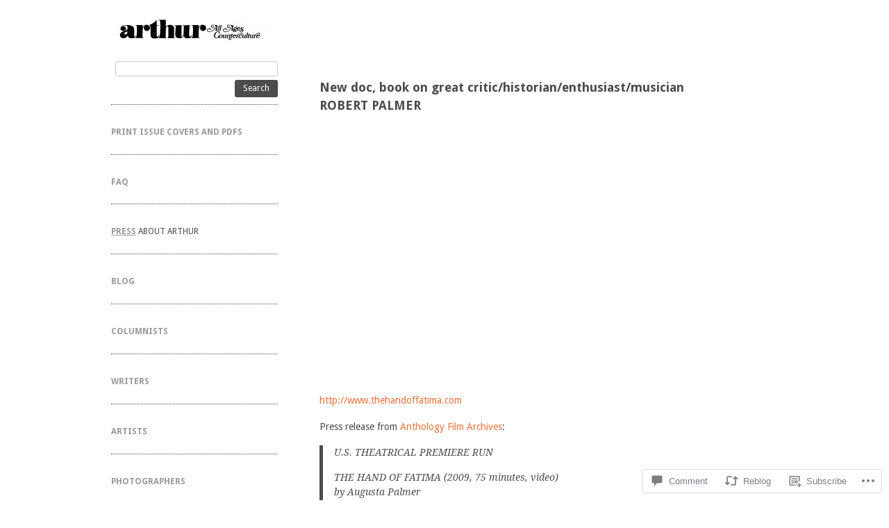

--- FILE ---
content_type: text/html; charset=UTF-8
request_url: https://arthurmag.com/2009/10/27/robert-palmer/
body_size: 25964
content:
<!DOCTYPE html>
<!--[if IE 8]>
<html id="ie8" lang="en">
<![endif]-->
<!--[if !(IE 8)]><!-->
<html lang="en">
<!--<![endif]-->
<head>
<meta charset="UTF-8" />
<meta name="viewport" content="width=device-width, initial-scale=1.0" />
<!-- Always force latest IE rendering engine (even in intranet) & Chrome Frame -->
<meta http-equiv="X-UA-Compatible" content="IE=edge,chrome=1">
<title>New doc, book on great critic/historian/enthusiast/musician ROBERT PALMER | Arthur Magazine</title>
<link rel="profile" href="http://gmpg.org/xfn/11" />
<link rel="pingback" href="https://arthurmag.com/xmlrpc.php" />
<!--[if lt IE 9]>
<script src="https://s0.wp.com/wp-content/themes/pub/ari/js/html5.js?m=1331670375i" type="text/javascript"></script>
<![endif]-->

<meta name='robots' content='max-image-preview:large' />

<!-- Async WordPress.com Remote Login -->
<script id="wpcom_remote_login_js">
var wpcom_remote_login_extra_auth = '';
function wpcom_remote_login_remove_dom_node_id( element_id ) {
	var dom_node = document.getElementById( element_id );
	if ( dom_node ) { dom_node.parentNode.removeChild( dom_node ); }
}
function wpcom_remote_login_remove_dom_node_classes( class_name ) {
	var dom_nodes = document.querySelectorAll( '.' + class_name );
	for ( var i = 0; i < dom_nodes.length; i++ ) {
		dom_nodes[ i ].parentNode.removeChild( dom_nodes[ i ] );
	}
}
function wpcom_remote_login_final_cleanup() {
	wpcom_remote_login_remove_dom_node_classes( "wpcom_remote_login_msg" );
	wpcom_remote_login_remove_dom_node_id( "wpcom_remote_login_key" );
	wpcom_remote_login_remove_dom_node_id( "wpcom_remote_login_validate" );
	wpcom_remote_login_remove_dom_node_id( "wpcom_remote_login_js" );
	wpcom_remote_login_remove_dom_node_id( "wpcom_request_access_iframe" );
	wpcom_remote_login_remove_dom_node_id( "wpcom_request_access_styles" );
}

// Watch for messages back from the remote login
window.addEventListener( "message", function( e ) {
	if ( e.origin === "https://r-login.wordpress.com" ) {
		var data = {};
		try {
			data = JSON.parse( e.data );
		} catch( e ) {
			wpcom_remote_login_final_cleanup();
			return;
		}

		if ( data.msg === 'LOGIN' ) {
			// Clean up the login check iframe
			wpcom_remote_login_remove_dom_node_id( "wpcom_remote_login_key" );

			var id_regex = new RegExp( /^[0-9]+$/ );
			var token_regex = new RegExp( /^.*|.*|.*$/ );
			if (
				token_regex.test( data.token )
				&& id_regex.test( data.wpcomid )
			) {
				// We have everything we need to ask for a login
				var script = document.createElement( "script" );
				script.setAttribute( "id", "wpcom_remote_login_validate" );
				script.src = '/remote-login.php?wpcom_remote_login=validate'
					+ '&wpcomid=' + data.wpcomid
					+ '&token=' + encodeURIComponent( data.token )
					+ '&host=' + window.location.protocol
					+ '//' + window.location.hostname
					+ '&postid=10376'
					+ '&is_singular=1';
				document.body.appendChild( script );
			}

			return;
		}

		// Safari ITP, not logged in, so redirect
		if ( data.msg === 'LOGIN-REDIRECT' ) {
			window.location = 'https://wordpress.com/log-in?redirect_to=' + window.location.href;
			return;
		}

		// Safari ITP, storage access failed, remove the request
		if ( data.msg === 'LOGIN-REMOVE' ) {
			var css_zap = 'html { -webkit-transition: margin-top 1s; transition: margin-top 1s; } /* 9001 */ html { margin-top: 0 !important; } * html body { margin-top: 0 !important; } @media screen and ( max-width: 782px ) { html { margin-top: 0 !important; } * html body { margin-top: 0 !important; } }';
			var style_zap = document.createElement( 'style' );
			style_zap.type = 'text/css';
			style_zap.appendChild( document.createTextNode( css_zap ) );
			document.body.appendChild( style_zap );

			var e = document.getElementById( 'wpcom_request_access_iframe' );
			e.parentNode.removeChild( e );

			document.cookie = 'wordpress_com_login_access=denied; path=/; max-age=31536000';

			return;
		}

		// Safari ITP
		if ( data.msg === 'REQUEST_ACCESS' ) {
			console.log( 'request access: safari' );

			// Check ITP iframe enable/disable knob
			if ( wpcom_remote_login_extra_auth !== 'safari_itp_iframe' ) {
				return;
			}

			// If we are in a "private window" there is no ITP.
			var private_window = false;
			try {
				var opendb = window.openDatabase( null, null, null, null );
			} catch( e ) {
				private_window = true;
			}

			if ( private_window ) {
				console.log( 'private window' );
				return;
			}

			var iframe = document.createElement( 'iframe' );
			iframe.id = 'wpcom_request_access_iframe';
			iframe.setAttribute( 'scrolling', 'no' );
			iframe.setAttribute( 'sandbox', 'allow-storage-access-by-user-activation allow-scripts allow-same-origin allow-top-navigation-by-user-activation' );
			iframe.src = 'https://r-login.wordpress.com/remote-login.php?wpcom_remote_login=request_access&origin=' + encodeURIComponent( data.origin ) + '&wpcomid=' + encodeURIComponent( data.wpcomid );

			var css = 'html { -webkit-transition: margin-top 1s; transition: margin-top 1s; } /* 9001 */ html { margin-top: 46px !important; } * html body { margin-top: 46px !important; } @media screen and ( max-width: 660px ) { html { margin-top: 71px !important; } * html body { margin-top: 71px !important; } #wpcom_request_access_iframe { display: block; height: 71px !important; } } #wpcom_request_access_iframe { border: 0px; height: 46px; position: fixed; top: 0; left: 0; width: 100%; min-width: 100%; z-index: 99999; background: #23282d; } ';

			var style = document.createElement( 'style' );
			style.type = 'text/css';
			style.id = 'wpcom_request_access_styles';
			style.appendChild( document.createTextNode( css ) );
			document.body.appendChild( style );

			document.body.appendChild( iframe );
		}

		if ( data.msg === 'DONE' ) {
			wpcom_remote_login_final_cleanup();
		}
	}
}, false );

// Inject the remote login iframe after the page has had a chance to load
// more critical resources
window.addEventListener( "DOMContentLoaded", function( e ) {
	var iframe = document.createElement( "iframe" );
	iframe.style.display = "none";
	iframe.setAttribute( "scrolling", "no" );
	iframe.setAttribute( "id", "wpcom_remote_login_key" );
	iframe.src = "https://r-login.wordpress.com/remote-login.php"
		+ "?wpcom_remote_login=key"
		+ "&origin=aHR0cHM6Ly9hcnRodXJtYWcuY29t"
		+ "&wpcomid=39172811"
		+ "&time=" + Math.floor( Date.now() / 1000 );
	document.body.appendChild( iframe );
}, false );
</script>
<link rel='dns-prefetch' href='//s0.wp.com' />
<link rel='dns-prefetch' href='//widgets.wp.com' />
<link rel='dns-prefetch' href='//wordpress.com' />
<link rel='dns-prefetch' href='//fonts-api.wp.com' />
<link rel="alternate" type="application/rss+xml" title="Arthur Magazine &raquo; Feed" href="https://arthurmag.com/feed/" />
<link rel="alternate" type="application/rss+xml" title="Arthur Magazine &raquo; Comments Feed" href="https://arthurmag.com/comments/feed/" />
<link rel="alternate" type="application/rss+xml" title="Arthur Magazine &raquo; New doc, book on great critic/historian/enthusiast/musician ROBERT&nbsp;PALMER Comments Feed" href="https://arthurmag.com/2009/10/27/robert-palmer/feed/" />
	<script type="text/javascript">
		/* <![CDATA[ */
		function addLoadEvent(func) {
			var oldonload = window.onload;
			if (typeof window.onload != 'function') {
				window.onload = func;
			} else {
				window.onload = function () {
					oldonload();
					func();
				}
			}
		}
		/* ]]> */
	</script>
	<link crossorigin='anonymous' rel='stylesheet' id='all-css-0-1' href='/_static/??-eJxtzEkKgDAMQNELWYNjcSGeRdog1Q7BpHh9UQRBXD74fDhImRQFo0DIinxeXGRYUWg222PgHCEkmz0y7OhnQasosXxUGuYC/o/ebfh+b135FMZKd02th77t1hMpiDR+&cssminify=yes' type='text/css' media='all' />
<style id='wp-emoji-styles-inline-css'>

	img.wp-smiley, img.emoji {
		display: inline !important;
		border: none !important;
		box-shadow: none !important;
		height: 1em !important;
		width: 1em !important;
		margin: 0 0.07em !important;
		vertical-align: -0.1em !important;
		background: none !important;
		padding: 0 !important;
	}
/*# sourceURL=wp-emoji-styles-inline-css */
</style>
<link crossorigin='anonymous' rel='stylesheet' id='all-css-2-1' href='/wp-content/plugins/gutenberg-core/v22.2.0/build/styles/block-library/style.css?m=1764855221i&cssminify=yes' type='text/css' media='all' />
<style id='wp-block-library-inline-css'>
.has-text-align-justify {
	text-align:justify;
}
.has-text-align-justify{text-align:justify;}

/*# sourceURL=wp-block-library-inline-css */
</style><style id='wp-block-paragraph-inline-css'>
.is-small-text{font-size:.875em}.is-regular-text{font-size:1em}.is-large-text{font-size:2.25em}.is-larger-text{font-size:3em}.has-drop-cap:not(:focus):first-letter{float:left;font-size:8.4em;font-style:normal;font-weight:100;line-height:.68;margin:.05em .1em 0 0;text-transform:uppercase}body.rtl .has-drop-cap:not(:focus):first-letter{float:none;margin-left:.1em}p.has-drop-cap.has-background{overflow:hidden}:root :where(p.has-background){padding:1.25em 2.375em}:where(p.has-text-color:not(.has-link-color)) a{color:inherit}p.has-text-align-left[style*="writing-mode:vertical-lr"],p.has-text-align-right[style*="writing-mode:vertical-rl"]{rotate:180deg}
/*# sourceURL=/wp-content/plugins/gutenberg-core/v22.2.0/build/styles/block-library/paragraph/style.css */
</style>
<style id='global-styles-inline-css'>
:root{--wp--preset--aspect-ratio--square: 1;--wp--preset--aspect-ratio--4-3: 4/3;--wp--preset--aspect-ratio--3-4: 3/4;--wp--preset--aspect-ratio--3-2: 3/2;--wp--preset--aspect-ratio--2-3: 2/3;--wp--preset--aspect-ratio--16-9: 16/9;--wp--preset--aspect-ratio--9-16: 9/16;--wp--preset--color--black: #000000;--wp--preset--color--cyan-bluish-gray: #abb8c3;--wp--preset--color--white: #ffffff;--wp--preset--color--pale-pink: #f78da7;--wp--preset--color--vivid-red: #cf2e2e;--wp--preset--color--luminous-vivid-orange: #ff6900;--wp--preset--color--luminous-vivid-amber: #fcb900;--wp--preset--color--light-green-cyan: #7bdcb5;--wp--preset--color--vivid-green-cyan: #00d084;--wp--preset--color--pale-cyan-blue: #8ed1fc;--wp--preset--color--vivid-cyan-blue: #0693e3;--wp--preset--color--vivid-purple: #9b51e0;--wp--preset--gradient--vivid-cyan-blue-to-vivid-purple: linear-gradient(135deg,rgb(6,147,227) 0%,rgb(155,81,224) 100%);--wp--preset--gradient--light-green-cyan-to-vivid-green-cyan: linear-gradient(135deg,rgb(122,220,180) 0%,rgb(0,208,130) 100%);--wp--preset--gradient--luminous-vivid-amber-to-luminous-vivid-orange: linear-gradient(135deg,rgb(252,185,0) 0%,rgb(255,105,0) 100%);--wp--preset--gradient--luminous-vivid-orange-to-vivid-red: linear-gradient(135deg,rgb(255,105,0) 0%,rgb(207,46,46) 100%);--wp--preset--gradient--very-light-gray-to-cyan-bluish-gray: linear-gradient(135deg,rgb(238,238,238) 0%,rgb(169,184,195) 100%);--wp--preset--gradient--cool-to-warm-spectrum: linear-gradient(135deg,rgb(74,234,220) 0%,rgb(151,120,209) 20%,rgb(207,42,186) 40%,rgb(238,44,130) 60%,rgb(251,105,98) 80%,rgb(254,248,76) 100%);--wp--preset--gradient--blush-light-purple: linear-gradient(135deg,rgb(255,206,236) 0%,rgb(152,150,240) 100%);--wp--preset--gradient--blush-bordeaux: linear-gradient(135deg,rgb(254,205,165) 0%,rgb(254,45,45) 50%,rgb(107,0,62) 100%);--wp--preset--gradient--luminous-dusk: linear-gradient(135deg,rgb(255,203,112) 0%,rgb(199,81,192) 50%,rgb(65,88,208) 100%);--wp--preset--gradient--pale-ocean: linear-gradient(135deg,rgb(255,245,203) 0%,rgb(182,227,212) 50%,rgb(51,167,181) 100%);--wp--preset--gradient--electric-grass: linear-gradient(135deg,rgb(202,248,128) 0%,rgb(113,206,126) 100%);--wp--preset--gradient--midnight: linear-gradient(135deg,rgb(2,3,129) 0%,rgb(40,116,252) 100%);--wp--preset--font-size--small: 13px;--wp--preset--font-size--medium: 20px;--wp--preset--font-size--large: 36px;--wp--preset--font-size--x-large: 42px;--wp--preset--font-family--albert-sans: 'Albert Sans', sans-serif;--wp--preset--font-family--alegreya: Alegreya, serif;--wp--preset--font-family--arvo: Arvo, serif;--wp--preset--font-family--bodoni-moda: 'Bodoni Moda', serif;--wp--preset--font-family--bricolage-grotesque: 'Bricolage Grotesque', sans-serif;--wp--preset--font-family--cabin: Cabin, sans-serif;--wp--preset--font-family--chivo: Chivo, sans-serif;--wp--preset--font-family--commissioner: Commissioner, sans-serif;--wp--preset--font-family--cormorant: Cormorant, serif;--wp--preset--font-family--courier-prime: 'Courier Prime', monospace;--wp--preset--font-family--crimson-pro: 'Crimson Pro', serif;--wp--preset--font-family--dm-mono: 'DM Mono', monospace;--wp--preset--font-family--dm-sans: 'DM Sans', sans-serif;--wp--preset--font-family--dm-serif-display: 'DM Serif Display', serif;--wp--preset--font-family--domine: Domine, serif;--wp--preset--font-family--eb-garamond: 'EB Garamond', serif;--wp--preset--font-family--epilogue: Epilogue, sans-serif;--wp--preset--font-family--fahkwang: Fahkwang, sans-serif;--wp--preset--font-family--figtree: Figtree, sans-serif;--wp--preset--font-family--fira-sans: 'Fira Sans', sans-serif;--wp--preset--font-family--fjalla-one: 'Fjalla One', sans-serif;--wp--preset--font-family--fraunces: Fraunces, serif;--wp--preset--font-family--gabarito: Gabarito, system-ui;--wp--preset--font-family--ibm-plex-mono: 'IBM Plex Mono', monospace;--wp--preset--font-family--ibm-plex-sans: 'IBM Plex Sans', sans-serif;--wp--preset--font-family--ibarra-real-nova: 'Ibarra Real Nova', serif;--wp--preset--font-family--instrument-serif: 'Instrument Serif', serif;--wp--preset--font-family--inter: Inter, sans-serif;--wp--preset--font-family--josefin-sans: 'Josefin Sans', sans-serif;--wp--preset--font-family--jost: Jost, sans-serif;--wp--preset--font-family--libre-baskerville: 'Libre Baskerville', serif;--wp--preset--font-family--libre-franklin: 'Libre Franklin', sans-serif;--wp--preset--font-family--literata: Literata, serif;--wp--preset--font-family--lora: Lora, serif;--wp--preset--font-family--merriweather: Merriweather, serif;--wp--preset--font-family--montserrat: Montserrat, sans-serif;--wp--preset--font-family--newsreader: Newsreader, serif;--wp--preset--font-family--noto-sans-mono: 'Noto Sans Mono', sans-serif;--wp--preset--font-family--nunito: Nunito, sans-serif;--wp--preset--font-family--open-sans: 'Open Sans', sans-serif;--wp--preset--font-family--overpass: Overpass, sans-serif;--wp--preset--font-family--pt-serif: 'PT Serif', serif;--wp--preset--font-family--petrona: Petrona, serif;--wp--preset--font-family--piazzolla: Piazzolla, serif;--wp--preset--font-family--playfair-display: 'Playfair Display', serif;--wp--preset--font-family--plus-jakarta-sans: 'Plus Jakarta Sans', sans-serif;--wp--preset--font-family--poppins: Poppins, sans-serif;--wp--preset--font-family--raleway: Raleway, sans-serif;--wp--preset--font-family--roboto: Roboto, sans-serif;--wp--preset--font-family--roboto-slab: 'Roboto Slab', serif;--wp--preset--font-family--rubik: Rubik, sans-serif;--wp--preset--font-family--rufina: Rufina, serif;--wp--preset--font-family--sora: Sora, sans-serif;--wp--preset--font-family--source-sans-3: 'Source Sans 3', sans-serif;--wp--preset--font-family--source-serif-4: 'Source Serif 4', serif;--wp--preset--font-family--space-mono: 'Space Mono', monospace;--wp--preset--font-family--syne: Syne, sans-serif;--wp--preset--font-family--texturina: Texturina, serif;--wp--preset--font-family--urbanist: Urbanist, sans-serif;--wp--preset--font-family--work-sans: 'Work Sans', sans-serif;--wp--preset--spacing--20: 0.44rem;--wp--preset--spacing--30: 0.67rem;--wp--preset--spacing--40: 1rem;--wp--preset--spacing--50: 1.5rem;--wp--preset--spacing--60: 2.25rem;--wp--preset--spacing--70: 3.38rem;--wp--preset--spacing--80: 5.06rem;--wp--preset--shadow--natural: 6px 6px 9px rgba(0, 0, 0, 0.2);--wp--preset--shadow--deep: 12px 12px 50px rgba(0, 0, 0, 0.4);--wp--preset--shadow--sharp: 6px 6px 0px rgba(0, 0, 0, 0.2);--wp--preset--shadow--outlined: 6px 6px 0px -3px rgb(255, 255, 255), 6px 6px rgb(0, 0, 0);--wp--preset--shadow--crisp: 6px 6px 0px rgb(0, 0, 0);}:where(.is-layout-flex){gap: 0.5em;}:where(.is-layout-grid){gap: 0.5em;}body .is-layout-flex{display: flex;}.is-layout-flex{flex-wrap: wrap;align-items: center;}.is-layout-flex > :is(*, div){margin: 0;}body .is-layout-grid{display: grid;}.is-layout-grid > :is(*, div){margin: 0;}:where(.wp-block-columns.is-layout-flex){gap: 2em;}:where(.wp-block-columns.is-layout-grid){gap: 2em;}:where(.wp-block-post-template.is-layout-flex){gap: 1.25em;}:where(.wp-block-post-template.is-layout-grid){gap: 1.25em;}.has-black-color{color: var(--wp--preset--color--black) !important;}.has-cyan-bluish-gray-color{color: var(--wp--preset--color--cyan-bluish-gray) !important;}.has-white-color{color: var(--wp--preset--color--white) !important;}.has-pale-pink-color{color: var(--wp--preset--color--pale-pink) !important;}.has-vivid-red-color{color: var(--wp--preset--color--vivid-red) !important;}.has-luminous-vivid-orange-color{color: var(--wp--preset--color--luminous-vivid-orange) !important;}.has-luminous-vivid-amber-color{color: var(--wp--preset--color--luminous-vivid-amber) !important;}.has-light-green-cyan-color{color: var(--wp--preset--color--light-green-cyan) !important;}.has-vivid-green-cyan-color{color: var(--wp--preset--color--vivid-green-cyan) !important;}.has-pale-cyan-blue-color{color: var(--wp--preset--color--pale-cyan-blue) !important;}.has-vivid-cyan-blue-color{color: var(--wp--preset--color--vivid-cyan-blue) !important;}.has-vivid-purple-color{color: var(--wp--preset--color--vivid-purple) !important;}.has-black-background-color{background-color: var(--wp--preset--color--black) !important;}.has-cyan-bluish-gray-background-color{background-color: var(--wp--preset--color--cyan-bluish-gray) !important;}.has-white-background-color{background-color: var(--wp--preset--color--white) !important;}.has-pale-pink-background-color{background-color: var(--wp--preset--color--pale-pink) !important;}.has-vivid-red-background-color{background-color: var(--wp--preset--color--vivid-red) !important;}.has-luminous-vivid-orange-background-color{background-color: var(--wp--preset--color--luminous-vivid-orange) !important;}.has-luminous-vivid-amber-background-color{background-color: var(--wp--preset--color--luminous-vivid-amber) !important;}.has-light-green-cyan-background-color{background-color: var(--wp--preset--color--light-green-cyan) !important;}.has-vivid-green-cyan-background-color{background-color: var(--wp--preset--color--vivid-green-cyan) !important;}.has-pale-cyan-blue-background-color{background-color: var(--wp--preset--color--pale-cyan-blue) !important;}.has-vivid-cyan-blue-background-color{background-color: var(--wp--preset--color--vivid-cyan-blue) !important;}.has-vivid-purple-background-color{background-color: var(--wp--preset--color--vivid-purple) !important;}.has-black-border-color{border-color: var(--wp--preset--color--black) !important;}.has-cyan-bluish-gray-border-color{border-color: var(--wp--preset--color--cyan-bluish-gray) !important;}.has-white-border-color{border-color: var(--wp--preset--color--white) !important;}.has-pale-pink-border-color{border-color: var(--wp--preset--color--pale-pink) !important;}.has-vivid-red-border-color{border-color: var(--wp--preset--color--vivid-red) !important;}.has-luminous-vivid-orange-border-color{border-color: var(--wp--preset--color--luminous-vivid-orange) !important;}.has-luminous-vivid-amber-border-color{border-color: var(--wp--preset--color--luminous-vivid-amber) !important;}.has-light-green-cyan-border-color{border-color: var(--wp--preset--color--light-green-cyan) !important;}.has-vivid-green-cyan-border-color{border-color: var(--wp--preset--color--vivid-green-cyan) !important;}.has-pale-cyan-blue-border-color{border-color: var(--wp--preset--color--pale-cyan-blue) !important;}.has-vivid-cyan-blue-border-color{border-color: var(--wp--preset--color--vivid-cyan-blue) !important;}.has-vivid-purple-border-color{border-color: var(--wp--preset--color--vivid-purple) !important;}.has-vivid-cyan-blue-to-vivid-purple-gradient-background{background: var(--wp--preset--gradient--vivid-cyan-blue-to-vivid-purple) !important;}.has-light-green-cyan-to-vivid-green-cyan-gradient-background{background: var(--wp--preset--gradient--light-green-cyan-to-vivid-green-cyan) !important;}.has-luminous-vivid-amber-to-luminous-vivid-orange-gradient-background{background: var(--wp--preset--gradient--luminous-vivid-amber-to-luminous-vivid-orange) !important;}.has-luminous-vivid-orange-to-vivid-red-gradient-background{background: var(--wp--preset--gradient--luminous-vivid-orange-to-vivid-red) !important;}.has-very-light-gray-to-cyan-bluish-gray-gradient-background{background: var(--wp--preset--gradient--very-light-gray-to-cyan-bluish-gray) !important;}.has-cool-to-warm-spectrum-gradient-background{background: var(--wp--preset--gradient--cool-to-warm-spectrum) !important;}.has-blush-light-purple-gradient-background{background: var(--wp--preset--gradient--blush-light-purple) !important;}.has-blush-bordeaux-gradient-background{background: var(--wp--preset--gradient--blush-bordeaux) !important;}.has-luminous-dusk-gradient-background{background: var(--wp--preset--gradient--luminous-dusk) !important;}.has-pale-ocean-gradient-background{background: var(--wp--preset--gradient--pale-ocean) !important;}.has-electric-grass-gradient-background{background: var(--wp--preset--gradient--electric-grass) !important;}.has-midnight-gradient-background{background: var(--wp--preset--gradient--midnight) !important;}.has-small-font-size{font-size: var(--wp--preset--font-size--small) !important;}.has-medium-font-size{font-size: var(--wp--preset--font-size--medium) !important;}.has-large-font-size{font-size: var(--wp--preset--font-size--large) !important;}.has-x-large-font-size{font-size: var(--wp--preset--font-size--x-large) !important;}.has-albert-sans-font-family{font-family: var(--wp--preset--font-family--albert-sans) !important;}.has-alegreya-font-family{font-family: var(--wp--preset--font-family--alegreya) !important;}.has-arvo-font-family{font-family: var(--wp--preset--font-family--arvo) !important;}.has-bodoni-moda-font-family{font-family: var(--wp--preset--font-family--bodoni-moda) !important;}.has-bricolage-grotesque-font-family{font-family: var(--wp--preset--font-family--bricolage-grotesque) !important;}.has-cabin-font-family{font-family: var(--wp--preset--font-family--cabin) !important;}.has-chivo-font-family{font-family: var(--wp--preset--font-family--chivo) !important;}.has-commissioner-font-family{font-family: var(--wp--preset--font-family--commissioner) !important;}.has-cormorant-font-family{font-family: var(--wp--preset--font-family--cormorant) !important;}.has-courier-prime-font-family{font-family: var(--wp--preset--font-family--courier-prime) !important;}.has-crimson-pro-font-family{font-family: var(--wp--preset--font-family--crimson-pro) !important;}.has-dm-mono-font-family{font-family: var(--wp--preset--font-family--dm-mono) !important;}.has-dm-sans-font-family{font-family: var(--wp--preset--font-family--dm-sans) !important;}.has-dm-serif-display-font-family{font-family: var(--wp--preset--font-family--dm-serif-display) !important;}.has-domine-font-family{font-family: var(--wp--preset--font-family--domine) !important;}.has-eb-garamond-font-family{font-family: var(--wp--preset--font-family--eb-garamond) !important;}.has-epilogue-font-family{font-family: var(--wp--preset--font-family--epilogue) !important;}.has-fahkwang-font-family{font-family: var(--wp--preset--font-family--fahkwang) !important;}.has-figtree-font-family{font-family: var(--wp--preset--font-family--figtree) !important;}.has-fira-sans-font-family{font-family: var(--wp--preset--font-family--fira-sans) !important;}.has-fjalla-one-font-family{font-family: var(--wp--preset--font-family--fjalla-one) !important;}.has-fraunces-font-family{font-family: var(--wp--preset--font-family--fraunces) !important;}.has-gabarito-font-family{font-family: var(--wp--preset--font-family--gabarito) !important;}.has-ibm-plex-mono-font-family{font-family: var(--wp--preset--font-family--ibm-plex-mono) !important;}.has-ibm-plex-sans-font-family{font-family: var(--wp--preset--font-family--ibm-plex-sans) !important;}.has-ibarra-real-nova-font-family{font-family: var(--wp--preset--font-family--ibarra-real-nova) !important;}.has-instrument-serif-font-family{font-family: var(--wp--preset--font-family--instrument-serif) !important;}.has-inter-font-family{font-family: var(--wp--preset--font-family--inter) !important;}.has-josefin-sans-font-family{font-family: var(--wp--preset--font-family--josefin-sans) !important;}.has-jost-font-family{font-family: var(--wp--preset--font-family--jost) !important;}.has-libre-baskerville-font-family{font-family: var(--wp--preset--font-family--libre-baskerville) !important;}.has-libre-franklin-font-family{font-family: var(--wp--preset--font-family--libre-franklin) !important;}.has-literata-font-family{font-family: var(--wp--preset--font-family--literata) !important;}.has-lora-font-family{font-family: var(--wp--preset--font-family--lora) !important;}.has-merriweather-font-family{font-family: var(--wp--preset--font-family--merriweather) !important;}.has-montserrat-font-family{font-family: var(--wp--preset--font-family--montserrat) !important;}.has-newsreader-font-family{font-family: var(--wp--preset--font-family--newsreader) !important;}.has-noto-sans-mono-font-family{font-family: var(--wp--preset--font-family--noto-sans-mono) !important;}.has-nunito-font-family{font-family: var(--wp--preset--font-family--nunito) !important;}.has-open-sans-font-family{font-family: var(--wp--preset--font-family--open-sans) !important;}.has-overpass-font-family{font-family: var(--wp--preset--font-family--overpass) !important;}.has-pt-serif-font-family{font-family: var(--wp--preset--font-family--pt-serif) !important;}.has-petrona-font-family{font-family: var(--wp--preset--font-family--petrona) !important;}.has-piazzolla-font-family{font-family: var(--wp--preset--font-family--piazzolla) !important;}.has-playfair-display-font-family{font-family: var(--wp--preset--font-family--playfair-display) !important;}.has-plus-jakarta-sans-font-family{font-family: var(--wp--preset--font-family--plus-jakarta-sans) !important;}.has-poppins-font-family{font-family: var(--wp--preset--font-family--poppins) !important;}.has-raleway-font-family{font-family: var(--wp--preset--font-family--raleway) !important;}.has-roboto-font-family{font-family: var(--wp--preset--font-family--roboto) !important;}.has-roboto-slab-font-family{font-family: var(--wp--preset--font-family--roboto-slab) !important;}.has-rubik-font-family{font-family: var(--wp--preset--font-family--rubik) !important;}.has-rufina-font-family{font-family: var(--wp--preset--font-family--rufina) !important;}.has-sora-font-family{font-family: var(--wp--preset--font-family--sora) !important;}.has-source-sans-3-font-family{font-family: var(--wp--preset--font-family--source-sans-3) !important;}.has-source-serif-4-font-family{font-family: var(--wp--preset--font-family--source-serif-4) !important;}.has-space-mono-font-family{font-family: var(--wp--preset--font-family--space-mono) !important;}.has-syne-font-family{font-family: var(--wp--preset--font-family--syne) !important;}.has-texturina-font-family{font-family: var(--wp--preset--font-family--texturina) !important;}.has-urbanist-font-family{font-family: var(--wp--preset--font-family--urbanist) !important;}.has-work-sans-font-family{font-family: var(--wp--preset--font-family--work-sans) !important;}
/*# sourceURL=global-styles-inline-css */
</style>

<style id='classic-theme-styles-inline-css'>
/*! This file is auto-generated */
.wp-block-button__link{color:#fff;background-color:#32373c;border-radius:9999px;box-shadow:none;text-decoration:none;padding:calc(.667em + 2px) calc(1.333em + 2px);font-size:1.125em}.wp-block-file__button{background:#32373c;color:#fff;text-decoration:none}
/*# sourceURL=/wp-includes/css/classic-themes.min.css */
</style>
<link crossorigin='anonymous' rel='stylesheet' id='all-css-4-1' href='/_static/??-eJx9jksOwjAMRC9EcCsEFQvEUVA+FqTUSRQ77fVxVbEBxMaSZ+bZA0sxPifBJEDNlKndY2LwuaLqVKyAJghDtDghaWzvmXfwG1uKMsa5UpHZ6KTYyMhDQf7HjSjF+qdRaTuxGcAtvb3bjCnkCrZJJisS/RcFXD24FqcAM1ann1VcK/Pnvna50qUfTl3XH8+HYXwBNR1jhQ==&cssminify=yes' type='text/css' media='all' />
<link rel='stylesheet' id='verbum-gutenberg-css-css' href='https://widgets.wp.com/verbum-block-editor/block-editor.css?ver=1738686361' media='all' />
<link crossorigin='anonymous' rel='stylesheet' id='all-css-6-1' href='/_static/??-eJxdjF0OQDAQhC+kNkWIB3EWpGHpto1uI25vRSLibeabHziCmrxj4xgoqWDTjC7C5IkEKYubERd/JBeSAYLzjLKOr3iCzycvhuQhpBGGHSHyac1d6qnTTaXrtiwLvV5ZOTDe&cssminify=yes' type='text/css' media='all' />
<link rel='stylesheet' id='ari-droid-sans-css' href='https://fonts-api.wp.com/css?family=Droid+Sans%3A400%2C700&#038;ver=6.9-RC2-61304' media='all' />
<link rel='stylesheet' id='ari-droid-serif-css' href='https://fonts-api.wp.com/css?family=Droid+Serif%3A400%2C700%2C400italic%2C700italic&#038;ver=6.9-RC2-61304' media='all' />
<link crossorigin='anonymous' rel='stylesheet' id='all-css-10-1' href='/_static/??-eJzTLy/QTc7PK0nNK9HPLdUtyClNz8wr1i9KTcrJTwcy0/WTi5G5ekCujj52Temp+bo5+cmJJZn5eSgc3bScxMwikFb7XFtDE1NLExMLc0OTLACohS2q&cssminify=yes' type='text/css' media='all' />
<link crossorigin='anonymous' rel='stylesheet' id='print-css-11-1' href='/wp-content/mu-plugins/global-print/global-print.css?m=1465851035i&cssminify=yes' type='text/css' media='print' />
<style id='jetpack-global-styles-frontend-style-inline-css'>
:root { --font-headings: unset; --font-base: unset; --font-headings-default: -apple-system,BlinkMacSystemFont,"Segoe UI",Roboto,Oxygen-Sans,Ubuntu,Cantarell,"Helvetica Neue",sans-serif; --font-base-default: -apple-system,BlinkMacSystemFont,"Segoe UI",Roboto,Oxygen-Sans,Ubuntu,Cantarell,"Helvetica Neue",sans-serif;}
/*# sourceURL=jetpack-global-styles-frontend-style-inline-css */
</style>
<link crossorigin='anonymous' rel='stylesheet' id='all-css-14-1' href='/_static/??-eJyNjcsKAjEMRX/IGtQZBxfip0hMS9sxTYppGfx7H7gRN+7ugcs5sFRHKi1Ig9Jd5R6zGMyhVaTrh8G6QFHfORhYwlvw6P39PbPENZmt4G/ROQuBKWVkxxrVvuBH1lIoz2waILJekF+HUzlupnG3nQ77YZwfuRJIaQ==&cssminify=yes' type='text/css' media='all' />
<script type="text/javascript" id="jetpack_related-posts-js-extra">
/* <![CDATA[ */
var related_posts_js_options = {"post_heading":"h4"};
//# sourceURL=jetpack_related-posts-js-extra
/* ]]> */
</script>
<script type="text/javascript" id="wpcom-actionbar-placeholder-js-extra">
/* <![CDATA[ */
var actionbardata = {"siteID":"39172811","postID":"10376","siteURL":"https://arthurmag.com","xhrURL":"https://arthurmag.com/wp-admin/admin-ajax.php","nonce":"7ed99205b0","isLoggedIn":"","statusMessage":"","subsEmailDefault":"instantly","proxyScriptUrl":"https://s0.wp.com/wp-content/js/wpcom-proxy-request.js?m=1513050504i&amp;ver=20211021","shortlink":"https://wp.me/p2EmDx-2Hm","i18n":{"followedText":"New posts from this site will now appear in your \u003Ca href=\"https://wordpress.com/reader\"\u003EReader\u003C/a\u003E","foldBar":"Collapse this bar","unfoldBar":"Expand this bar","shortLinkCopied":"Shortlink copied to clipboard."}};
//# sourceURL=wpcom-actionbar-placeholder-js-extra
/* ]]> */
</script>
<script type="text/javascript" id="jetpack-mu-wpcom-settings-js-before">
/* <![CDATA[ */
var JETPACK_MU_WPCOM_SETTINGS = {"assetsUrl":"https://s0.wp.com/wp-content/mu-plugins/jetpack-mu-wpcom-plugin/sun/jetpack_vendor/automattic/jetpack-mu-wpcom/src/build/"};
//# sourceURL=jetpack-mu-wpcom-settings-js-before
/* ]]> */
</script>
<script crossorigin='anonymous' type='text/javascript'  src='/_static/??-eJx1jcEOwiAQRH9IunJo2ovxU0yFTQPCguyS2r8XE0zqwdNkMi9vYMvKJBIkgVhVDnV1xOBR8mIevQNXgpsjA/fqgoWCYRG0KicW/m1DdDR4PsHB6xsTROWSXvt3a7JQLfJn9M+KZe9xFPyFVHRraacdvsaLnsbxrPU0z/4NC+ROAA=='></script>
<script type="text/javascript" id="rlt-proxy-js-after">
/* <![CDATA[ */
	rltInitialize( {"token":null,"iframeOrigins":["https:\/\/widgets.wp.com"]} );
//# sourceURL=rlt-proxy-js-after
/* ]]> */
</script>
<link rel="EditURI" type="application/rsd+xml" title="RSD" href="https://arthurmagdotcom.wordpress.com/xmlrpc.php?rsd" />
<meta name="generator" content="WordPress.com" />
<link rel="canonical" href="https://arthurmag.com/2009/10/27/robert-palmer/" />
<link rel='shortlink' href='https://wp.me/p2EmDx-2Hm' />
<link rel="alternate" type="application/json+oembed" href="https://public-api.wordpress.com/oembed/?format=json&amp;url=https%3A%2F%2Farthurmag.com%2F2009%2F10%2F27%2Frobert-palmer%2F&amp;for=wpcom-auto-discovery" /><link rel="alternate" type="application/xml+oembed" href="https://public-api.wordpress.com/oembed/?format=xml&amp;url=https%3A%2F%2Farthurmag.com%2F2009%2F10%2F27%2Frobert-palmer%2F&amp;for=wpcom-auto-discovery" />
<!-- Jetpack Open Graph Tags -->
<meta property="og:type" content="article" />
<meta property="og:title" content="New doc, book on great critic/historian/enthusiast/musician ROBERT PALMER" />
<meta property="og:url" content="https://arthurmag.com/2009/10/27/robert-palmer/" />
<meta property="og:description" content="Press release from Anthology Film Archives: U.S. THEATRICAL PREMIERE RUN THE HAND OF FATIMA (2009, 75 minutes, video) by Augusta Palmer November 13 &#8211; 19 Documentary double portrait of a rock …" />
<meta property="article:published_time" content="2009-10-27T18:36:33+00:00" />
<meta property="article:modified_time" content="2009-10-27T18:36:33+00:00" />
<meta property="og:site_name" content="Arthur Magazine" />
<meta property="og:image" content="http://img.youtube.com/vi/VTZ5-YOG0BA/0.jpg" />
<meta property="og:image:secure_url" content="https://img.youtube.com/vi/VTZ5-YOG0BA/0.jpg" />
<meta property="og:image:width" content="200" />
<meta property="og:image:height" content="200" />
<meta property="og:image:alt" content="" />
<meta property="og:locale" content="en_US" />
<meta property="article:publisher" content="https://www.facebook.com/WordPresscom" />
<meta name="twitter:text:title" content="New doc, book on great critic/historian/enthusiast/musician ROBERT&nbsp;PALMER" />
<meta name="twitter:image" content="https://arthurmag.com/wp-content/uploads/2021/10/red-a_bigger.jpg?w=73" />
<meta name="twitter:card" content="summary" />

<!-- End Jetpack Open Graph Tags -->
<link rel='openid.server' href='https://arthurmag.com/?openidserver=1' />
<link rel='openid.delegate' href='https://arthurmag.com/' />
<link rel="search" type="application/opensearchdescription+xml" href="https://arthurmag.com/osd.xml" title="Arthur Magazine" />
<link rel="search" type="application/opensearchdescription+xml" href="https://s1.wp.com/opensearch.xml" title="WordPress.com" />
	<style>
		/* First link color */
		a,
		.comment-meta a:hover,
		.entry-meta a:hover,
		.entry-title a:hover,
		.logged-in-as a:hover,
		.main-navigation a:hover,
		.main-navigation li.current_page_item > a,
		.main-navigation li.current_page_ancestor > a,
		.main-navigation li.current-menu-item > a,
		.main-navigation li.current-menu_ancestor > a,
		.post-edit-link:hover,
		.site-footer a:hover,
		.widget a:hover,
		.widget_flickr #flickr_badge_uber_wrapper a:hover {
			color: #ee743e;
		}
		.bypostauthor .avatar,
		button:hover,
		html input[type="button"]:hover,
		input[type="reset"]:hover,
		input[type="submit"]:hover,
		.widget_calendar #wp-calendar tbody td a {
			background: #ee743e;
		}
	</style>
		<style type="text/css">
			.recentcomments a {
				display: inline !important;
				padding: 0 !important;
				margin: 0 !important;
			}

			table.recentcommentsavatartop img.avatar, table.recentcommentsavatarend img.avatar {
				border: 0px;
				margin: 0;
			}

			table.recentcommentsavatartop a, table.recentcommentsavatarend a {
				border: 0px !important;
				background-color: transparent !important;
			}

			td.recentcommentsavatarend, td.recentcommentsavatartop {
				padding: 0px 0px 1px 0px;
				margin: 0px;
			}

			td.recentcommentstextend {
				border: none !important;
				padding: 0px 0px 2px 10px;
			}

			.rtl td.recentcommentstextend {
				padding: 0px 10px 2px 0px;
			}

			td.recentcommentstexttop {
				border: none;
				padding: 0px 0px 0px 10px;
			}

			.rtl td.recentcommentstexttop {
				padding: 0px 10px 0px 0px;
			}
		</style>
		<meta name="description" content="http://www.thehandoffatima.com Press release from Anthology Film Archives: U.S. THEATRICAL PREMIERE RUN THE HAND OF FATIMA (2009, 75 minutes, video) by Augusta Palmer November 13 - 19 Documentary double portrait of a rock critic &amp; his favorite band Daughter of rock critic Robert Palmer travels from Mississippi to Morocco to investigate her father’s 1971 encounter with&hellip;" />
	<style type="text/css">
			.site-title,
		.site-description {
			position: absolute !important;
			clip: rect(1px 1px 1px 1px); /* IE6, IE7 */
			clip: rect(1px, 1px, 1px, 1px);
		}
		</style>
	<link rel="icon" href="https://arthurmag.com/wp-content/uploads/2021/10/red-a_bigger.jpg?w=32" sizes="32x32" />
<link rel="icon" href="https://arthurmag.com/wp-content/uploads/2021/10/red-a_bigger.jpg?w=73" sizes="192x192" />
<link rel="apple-touch-icon" href="https://arthurmag.com/wp-content/uploads/2021/10/red-a_bigger.jpg?w=73" />
<meta name="msapplication-TileImage" content="https://arthurmag.com/wp-content/uploads/2021/10/red-a_bigger.jpg?w=73" />
			<link rel="stylesheet" id="custom-css-css" type="text/css" href="https://s0.wp.com/?custom-css=1&#038;csblog=2EmDx&#038;cscache=6&#038;csrev=2" />
			</head>

<body class="wp-singular post-template-default single single-post postid-10376 single-format-standard wp-theme-pubari customizer-styles-applied color-light group-blog sidebar-content jetpack-reblog-enabled">
<div id="page" class="hfeed site clear-fix">
	
	<div id="subsidiary">
		<header id="masthead" class="site-header" role="banner">
			<hgroup>
				<h1 class="site-title"><a href="https://arthurmag.com/" title="Arthur Magazine" rel="home">Arthur Magazine</a></h1>
				<h2 class="site-description">All-Ages Counterculture Since 2002</h2>
			</hgroup>
								<a href="https://arthurmag.com/" title="Arthur Magazine" rel="home" class="header-image-link">
						<img src="https://arthurmag.com/wp-content/uploads/2021/10/cropped-arthur_aacc.jpg" width="240" height="33" alt="" />
					</a>
					</header><!-- #masthead .site-header -->
		

	<div id="secondary" class="widget-area" role="complementary">
				<aside id="search-2" class="widget widget_search"><form role="search" method="get" id="searchform" class="searchform" action="https://arthurmag.com/">
				<div>
					<label class="screen-reader-text" for="s">Search for:</label>
					<input type="text" value="" name="s" id="s" />
					<input type="submit" id="searchsubmit" value="Search" />
				</div>
			</form></aside><aside id="block-32" class="widget widget_block widget_text">
<p><a href="https://arthurmag.com/read-the-magazine-in-pdf-format/"><strong>PRINT ISSUE COVERS AND  PDFS</strong></a></p>
</aside><aside id="block-29" class="widget widget_block widget_text">
<p><strong><a href="https://arthurmag.com/faq-2/">FAQ</a></strong></p>
</aside><aside id="block-27" class="widget widget_block widget_text">
<p><strong><a href="https://arthurmag.com/recent-press-about-arthur/"><u>PRESS</u></a> </strong>ABOUT ARTHUR</p>
</aside><aside id="block-30" class="widget widget_block widget_text">
<p><strong><a href="https://arthurmag.com/">BLOG</a></strong></p>
</aside><aside id="block-9" class="widget widget_block widget_text">
<p><a href="https://arthurmag.com/columns/"><strong>COLUMNISTS</strong></a></p>
</aside><aside id="block-12" class="widget widget_block widget_text">
<p><a href="https://arthurmag.com/writers/"><strong>WRITERS</strong></a></p>
</aside><aside id="block-16" class="widget widget_block widget_text">
<p><a href="https://arthurmag.com/artists/"><strong>ARTISTS</strong></a></p>
</aside><aside id="block-17" class="widget widget_block widget_text">
<p><strong><a href="https://arthurmag.com/photographers/">PHOTOGRAPHERS</a> </strong></p>
</aside><aside id="archives-2" class="widget widget_archive"><h1 class="widget-title">ARTHUR BLOG ARCHIVES</h1>		<label class="screen-reader-text" for="archives-dropdown-2">ARTHUR BLOG ARCHIVES</label>
		<select id="archives-dropdown-2" name="archive-dropdown">
			
			<option value="">Select Month</option>
				<option value='https://arthurmag.com/2025/09/'> September 2025 </option>
	<option value='https://arthurmag.com/2025/06/'> June 2025 </option>
	<option value='https://arthurmag.com/2024/02/'> February 2024 </option>
	<option value='https://arthurmag.com/2022/04/'> April 2022 </option>
	<option value='https://arthurmag.com/2022/01/'> January 2022 </option>
	<option value='https://arthurmag.com/2021/12/'> December 2021 </option>
	<option value='https://arthurmag.com/2021/10/'> October 2021 </option>
	<option value='https://arthurmag.com/2021/09/'> September 2021 </option>
	<option value='https://arthurmag.com/2021/07/'> July 2021 </option>
	<option value='https://arthurmag.com/2014/03/'> March 2014 </option>
	<option value='https://arthurmag.com/2014/02/'> February 2014 </option>
	<option value='https://arthurmag.com/2014/01/'> January 2014 </option>
	<option value='https://arthurmag.com/2013/12/'> December 2013 </option>
	<option value='https://arthurmag.com/2013/11/'> November 2013 </option>
	<option value='https://arthurmag.com/2013/10/'> October 2013 </option>
	<option value='https://arthurmag.com/2013/09/'> September 2013 </option>
	<option value='https://arthurmag.com/2013/08/'> August 2013 </option>
	<option value='https://arthurmag.com/2013/07/'> July 2013 </option>
	<option value='https://arthurmag.com/2013/06/'> June 2013 </option>
	<option value='https://arthurmag.com/2013/05/'> May 2013 </option>
	<option value='https://arthurmag.com/2013/04/'> April 2013 </option>
	<option value='https://arthurmag.com/2013/03/'> March 2013 </option>
	<option value='https://arthurmag.com/2013/02/'> February 2013 </option>
	<option value='https://arthurmag.com/2013/01/'> January 2013 </option>
	<option value='https://arthurmag.com/2012/12/'> December 2012 </option>
	<option value='https://arthurmag.com/2012/11/'> November 2012 </option>
	<option value='https://arthurmag.com/2012/10/'> October 2012 </option>
	<option value='https://arthurmag.com/2012/09/'> September 2012 </option>
	<option value='https://arthurmag.com/2012/08/'> August 2012 </option>
	<option value='https://arthurmag.com/2011/11/'> November 2011 </option>
	<option value='https://arthurmag.com/2011/04/'> April 2011 </option>
	<option value='https://arthurmag.com/2011/03/'> March 2011 </option>
	<option value='https://arthurmag.com/2011/02/'> February 2011 </option>
	<option value='https://arthurmag.com/2011/01/'> January 2011 </option>
	<option value='https://arthurmag.com/2010/12/'> December 2010 </option>
	<option value='https://arthurmag.com/2010/11/'> November 2010 </option>
	<option value='https://arthurmag.com/2010/10/'> October 2010 </option>
	<option value='https://arthurmag.com/2010/09/'> September 2010 </option>
	<option value='https://arthurmag.com/2010/08/'> August 2010 </option>
	<option value='https://arthurmag.com/2010/07/'> July 2010 </option>
	<option value='https://arthurmag.com/2010/06/'> June 2010 </option>
	<option value='https://arthurmag.com/2010/05/'> May 2010 </option>
	<option value='https://arthurmag.com/2010/04/'> April 2010 </option>
	<option value='https://arthurmag.com/2010/03/'> March 2010 </option>
	<option value='https://arthurmag.com/2010/02/'> February 2010 </option>
	<option value='https://arthurmag.com/2010/01/'> January 2010 </option>
	<option value='https://arthurmag.com/2009/12/'> December 2009 </option>
	<option value='https://arthurmag.com/2009/11/'> November 2009 </option>
	<option value='https://arthurmag.com/2009/10/'> October 2009 </option>
	<option value='https://arthurmag.com/2009/09/'> September 2009 </option>
	<option value='https://arthurmag.com/2009/08/'> August 2009 </option>
	<option value='https://arthurmag.com/2009/07/'> July 2009 </option>
	<option value='https://arthurmag.com/2009/06/'> June 2009 </option>
	<option value='https://arthurmag.com/2009/05/'> May 2009 </option>
	<option value='https://arthurmag.com/2009/04/'> April 2009 </option>
	<option value='https://arthurmag.com/2009/03/'> March 2009 </option>
	<option value='https://arthurmag.com/2009/02/'> February 2009 </option>
	<option value='https://arthurmag.com/2009/01/'> January 2009 </option>
	<option value='https://arthurmag.com/2008/12/'> December 2008 </option>
	<option value='https://arthurmag.com/2008/11/'> November 2008 </option>
	<option value='https://arthurmag.com/2008/10/'> October 2008 </option>
	<option value='https://arthurmag.com/2008/09/'> September 2008 </option>
	<option value='https://arthurmag.com/2008/08/'> August 2008 </option>
	<option value='https://arthurmag.com/2008/07/'> July 2008 </option>
	<option value='https://arthurmag.com/2008/06/'> June 2008 </option>
	<option value='https://arthurmag.com/2008/05/'> May 2008 </option>
	<option value='https://arthurmag.com/2008/04/'> April 2008 </option>
	<option value='https://arthurmag.com/2008/03/'> March 2008 </option>
	<option value='https://arthurmag.com/2008/02/'> February 2008 </option>
	<option value='https://arthurmag.com/2008/01/'> January 2008 </option>
	<option value='https://arthurmag.com/2007/12/'> December 2007 </option>
	<option value='https://arthurmag.com/2007/11/'> November 2007 </option>
	<option value='https://arthurmag.com/2007/10/'> October 2007 </option>
	<option value='https://arthurmag.com/2007/09/'> September 2007 </option>
	<option value='https://arthurmag.com/2007/08/'> August 2007 </option>
	<option value='https://arthurmag.com/2007/07/'> July 2007 </option>
	<option value='https://arthurmag.com/2007/06/'> June 2007 </option>
	<option value='https://arthurmag.com/2007/05/'> May 2007 </option>
	<option value='https://arthurmag.com/2007/04/'> April 2007 </option>
	<option value='https://arthurmag.com/2007/03/'> March 2007 </option>
	<option value='https://arthurmag.com/2007/02/'> February 2007 </option>
	<option value='https://arthurmag.com/2007/01/'> January 2007 </option>
	<option value='https://arthurmag.com/2006/12/'> December 2006 </option>
	<option value='https://arthurmag.com/2006/11/'> November 2006 </option>
	<option value='https://arthurmag.com/2006/10/'> October 2006 </option>
	<option value='https://arthurmag.com/2006/09/'> September 2006 </option>
	<option value='https://arthurmag.com/2006/08/'> August 2006 </option>
	<option value='https://arthurmag.com/2006/07/'> July 2006 </option>
	<option value='https://arthurmag.com/2006/06/'> June 2006 </option>
	<option value='https://arthurmag.com/2006/05/'> May 2006 </option>
	<option value='https://arthurmag.com/2006/04/'> April 2006 </option>
	<option value='https://arthurmag.com/2006/03/'> March 2006 </option>
	<option value='https://arthurmag.com/2006/02/'> February 2006 </option>
	<option value='https://arthurmag.com/2006/01/'> January 2006 </option>
	<option value='https://arthurmag.com/2005/12/'> December 2005 </option>
	<option value='https://arthurmag.com/2005/11/'> November 2005 </option>
	<option value='https://arthurmag.com/2005/10/'> October 2005 </option>
	<option value='https://arthurmag.com/2005/09/'> September 2005 </option>
	<option value='https://arthurmag.com/2005/08/'> August 2005 </option>
	<option value='https://arthurmag.com/2005/07/'> July 2005 </option>
	<option value='https://arthurmag.com/2005/06/'> June 2005 </option>
	<option value='https://arthurmag.com/2005/05/'> May 2005 </option>
	<option value='https://arthurmag.com/2005/04/'> April 2005 </option>
	<option value='https://arthurmag.com/2005/03/'> March 2005 </option>
	<option value='https://arthurmag.com/2005/02/'> February 2005 </option>
	<option value='https://arthurmag.com/2005/01/'> January 2005 </option>
	<option value='https://arthurmag.com/2004/12/'> December 2004 </option>
	<option value='https://arthurmag.com/2004/11/'> November 2004 </option>
	<option value='https://arthurmag.com/2004/10/'> October 2004 </option>
	<option value='https://arthurmag.com/2004/09/'> September 2004 </option>
	<option value='https://arthurmag.com/2004/08/'> August 2004 </option>
	<option value='https://arthurmag.com/2004/07/'> July 2004 </option>
	<option value='https://arthurmag.com/2004/06/'> June 2004 </option>
	<option value='https://arthurmag.com/2004/05/'> May 2004 </option>
	<option value='https://arthurmag.com/2004/04/'> April 2004 </option>
	<option value='https://arthurmag.com/2004/03/'> March 2004 </option>
	<option value='https://arthurmag.com/2004/02/'> February 2004 </option>
	<option value='https://arthurmag.com/2004/01/'> January 2004 </option>
	<option value='https://arthurmag.com/2003/01/'> January 2003 </option>
	<option value='https://arthurmag.com/2002/12/'> December 2002 </option>
	<option value='https://arthurmag.com/2002/11/'> November 2002 </option>
	<option value='https://arthurmag.com/2002/10/'> October 2002 </option>
	<option value='https://arthurmag.com/2002/09/'> September 2002 </option>
	<option value='https://arthurmag.com/2002/08/'> August 2002 </option>
	<option value='https://arthurmag.com/2002/07/'> July 2002 </option>
	<option value='https://arthurmag.com/2002/06/'> June 2002 </option>
	<option value='https://arthurmag.com/2002/05/'> May 2002 </option>
	<option value='https://arthurmag.com/2002/04/'> April 2002 </option>
	<option value='https://arthurmag.com/2002/03/'> March 2002 </option>
	<option value='https://arthurmag.com/2002/02/'> February 2002 </option>
	<option value='https://arthurmag.com/2002/01/'> January 2002 </option>

		</select>

			<script type="text/javascript">
/* <![CDATA[ */

( ( dropdownId ) => {
	const dropdown = document.getElementById( dropdownId );
	function onSelectChange() {
		setTimeout( () => {
			if ( 'escape' === dropdown.dataset.lastkey ) {
				return;
			}
			if ( dropdown.value ) {
				document.location.href = dropdown.value;
			}
		}, 250 );
	}
	function onKeyUp( event ) {
		if ( 'Escape' === event.key ) {
			dropdown.dataset.lastkey = 'escape';
		} else {
			delete dropdown.dataset.lastkey;
		}
	}
	function onClick() {
		delete dropdown.dataset.lastkey;
	}
	dropdown.addEventListener( 'keyup', onKeyUp );
	dropdown.addEventListener( 'click', onClick );
	dropdown.addEventListener( 'change', onSelectChange );
})( "archives-dropdown-2" );

//# sourceURL=WP_Widget_Archives%3A%3Awidget
/* ]]> */
</script>
</aside>	</div><!-- #secondary .widget-area -->
	</div>

	<div id="main" class="clear-fix">
		<div id="primary" class="site-content">
			<div id="content" role="main">

			
				
<article id="post-10376" class="clear-fix post-10376 post type-post status-publish format-standard hentry category-uncategorized tag-robert-palmer">
	
	<header class="entry-header">
					<h1 class="entry-title">New doc, book on great critic/historian/enthusiast/musician ROBERT&nbsp;PALMER</h1>
			</header><!-- .entry-header -->

		<div class="entry-content">
		<span class="embed-youtube" style="text-align:center; display: block;"><iframe class="youtube-player" width="660" height="372" src="https://www.youtube.com/embed/VTZ5-YOG0BA?version=3&#038;rel=1&#038;showsearch=0&#038;showinfo=1&#038;iv_load_policy=1&#038;fs=1&#038;hl=en&#038;autohide=2&#038;wmode=transparent" allowfullscreen="true" style="border:0;" sandbox="allow-scripts allow-same-origin allow-popups allow-presentation allow-popups-to-escape-sandbox"></iframe></span>
<p><a href="http://www.thehandoffatima.com">http://www.thehandoffatima.com</a></p>
<p>Press release from <a href="http://www.anthologyfilmarchives.org/">Anthology Film Archives</a>:</p>
<blockquote><p>
U.S. THEATRICAL PREMIERE RUN</p>
<p>THE HAND OF FATIMA (2009, 75 minutes, video)<br />
by Augusta Palmer<br />
November 13 &#8211; 19</p>
<p>Documentary double portrait of a rock critic &amp; his favorite band<br />
Daughter of rock critic Robert Palmer travels from Mississippi to Morocco to investigate her father’s 1971 encounter with the men William Burroughs called “the world’s only 4000 year-old rock band.”</p>
<p>IN PERSON OPENING NIGHT, NOV 13, FOR Q&amp;AS AND BOOK SIGNING!:<br />
filmmaker Augusta Palmer<br />
Bachir Attar, leader of the Master Musicians of Jajouka<br />
and<br />
Anthony DeCurtis, editor of <a href="http://www.amazon.com/gp/product/1416599746?ie=UTF8&amp;tag=barbelith&amp;linkCode=as2&amp;camp=1789&amp;creative=390957&amp;creativeASIN=1416599746">Blues &amp; Chaos: The Music Writing of Robert Palmer</a></p>
<p>Anthology is thrilled to present the US Theatrical Premiere Run of THE HAND OF FATIMA, a double portrait of a rock critic and his favorite band. Robert Palmer was America’s pre-eminent music writer, best known for his book DEEP BLUES and his work for the NEW YORK TIMES. The Master Musicians of Jajouka are a hereditary Moroccan brotherhood who play music older than history, but have also jammed with Ornette Coleman and Sonic Youth. Using Robert Palmer’s writing about the band as her guide, Palmer’s daughter Augusta set out for Morocco in 2005 hoping to find out what happened when her father first met the Master Musicians of Jajouka on assignment for ROLLING STONE in 1971.</p>
<p>The film intercuts verite footage of the filmmaker’s journey with animations of Robert’s experiences in the 1970s, allowing the filmmaker (and the audience) to glean the truth between the lines of Robert’s mystical journey and to understand his all-consuming need for musical transcendence. That need was more than met by the Master Musicians, who were introduced to expatriate Tangiers society by the artist Brion Gysin in the 1950s, and then popularized by Rolling Stone Brian Jones, who recorded an album in their village which became a cult favorite upon its release shortly after his death. Encounters with Yoko Ono, Donovan, Anthony DeCurtis, and the elder Palmer’s four wives round out a journey that culminates with the Master Musicians’ indelible performance in their remote Moroccan village.</p>
<p>This theatrical run coincides with the publication of BLUES &amp; CHAOS: THE MUSIC WRITING OF ROBERT PALMER, a major collection edited by Anthony DeCurtis and published by Scribner.</p>
<p><span id="more-10376"></span></p>
<p>Anthony DeCurtis, Bachir Attar, and Augusta Palmer will also co-host a benefit for The Master Musicians of Jajouka at Le Poisson Rouge on November 16: <a href="http://lepoissonrouge.com/events/view/600" rel="nofollow">http://lepoissonrouge.com/events/view/600</a></p>
<p>Praise for the film:<br />
“Rather than a simple ‘documentary’ or a look back down memory lane, this is film as an investigation into myth, self-creation and the complexities of personal relationships. I found it profoundly moving, as well as sharp, funny, and bittersweet. … [It’s] a kind of emotional thriller…which picks up on the evidence, pursues the clues, and then ends with a new dispensation, a settling of the dust and a clear way ahead.” –Ian MacFadyen, writer and editor, NAKED LUNCH @50</p>
<p>&#8220;Robert Palmer left Little Rock and made good as the chief pop critic at the New York Times, traveling easily and knowingly between the worlds of Yoko Ono and Sonic Youth, RL Burnside and William Burroughs. Revisiting the remote Moroccan village where music may have begun, filmmaker Augusta Palmer explores the transcendent siren of the Master Musicians of Jajouka, coming to terms with her father’s passions and legacy, his drug abuse and ex-wives, his abandonment of her. This daughter’s unflinching portrait of her unsettled, genius father—author, musician, record producer—is a personal journey of reconciliation, of myth-making and myth-breaking. Palmer the father was adopted by the last generation’s Jajouka master, the Otha Turner of their Hill Country, allowing Palmer the daughter — and us — an intimate visit to an elusive world.&#8221; -Robert Gordon, Author IT CAME FROM MEMPHIS and director, JOHNNY CASH’S AMERICA</p>
<p>SCREENING TIMES:<br />
Fri, Nov 13 through Thurs Nov 19 @ 7:30 &amp; 9:15 nightly. Add’l screenings on Sat &amp; Sun at 5:30.</p>
<p>IN PERSON OPENING NIGHT, NOV 13, FOR Q&amp;AS AND BOOK SIGNING!:<br />
Filmmaker Augusta Palmer (both shows) and Anthony DeCurtis, editor of BLUES &amp; CHAOS: THE MUSIC WRITING OF ROBERT PALMER (7:30 show only)</p>
<p>Bachir Attar (b.1963) was only 4 years old when he began studying the music of Jajouka under his father, who was the leader of the musicians until his death in 1981. After his father passed away, Bachir inherited the role of leader of The Master Musicians of Jajouka and has since devoted his life to preserving the music of his village. As Bachir says in The Hand of Fatima,  he has become an ambassador for Jajouka: “I have to travel to save this music. We can&#8217;t just hide it in the village. If we did, it would have died a long time ago.” Bachir has played gimbri, ghaita and lira all over the world, both with the Master Musicians and as a solo artist. He has performed and recorded with a wide range of musicians, including Debbie Harry, Ornette Coleman, Talvin Singh, Bill Laswell, Maceo Parker, Lee Ranaldo, and The Rolling Stones.</p>
<p>and his band:<br />
The Master Musicians of Jajouka are all residents of the small village of Jajouka in the Djebala hills of Northern Morocco. They are a hereditary brotherhood who preserve one of the oldest known musical traditions on the planet. Recognized for their music by the Moroccan royal family, by jazz masters like Ornette Coleman, rock gods like Brian Jones (who recorded the musicians’ first  album, Brian Jones Presents the Pipes of Pan at Jajouka, in 1968), the Master Musicians begin learning complex rhythms and melodies as children in order to become true maalimin, or masters. The Master Musicians play a variety of folk, ancient and newly written musical pieces on traditional, locally made instruments: the double reed rhaita, the lute-like ghimbri, the bamboo flute (or lira) and several sizes of handmade drum. Many of the compositions in their extensive repertoire are unique to the Attar family and their traditions in Jajouka. Boujeloudia  , the ritual music of the “father of skins” Boujeloud (whom several writers have linked to Pan), is performed in the village during the week long festival of Aïd el–Kebir. Hamza oua Hamzine  , their oldest and most complex musical number, was played by the Jajouka Masters for the Sultan, both in his palace and on the battlefield. The Hadra summons the spiritual energy of the holy saint buried in Jajouka, Sidi Ahmed Sheikh  , who is said to have blessed the Attar family and their music with baraka and the power to heal people of mental and physical illness. (For more information about The Master Musicians of Jajouka, please visit <a href="http://www.jajouka.com" rel="nofollow">http://www.jajouka.com</a>
</p></blockquote>
<div id="jp-post-flair" class="sharedaddy sd-like-enabled sd-sharing-enabled"><div class="sharedaddy sd-sharing-enabled"><div class="robots-nocontent sd-block sd-social sd-social-icon-text sd-sharing"><h3 class="sd-title">Share this:</h3><div class="sd-content"><ul><li class="share-print"><a rel="nofollow noopener noreferrer"
				data-shared="sharing-print-10376"
				class="share-print sd-button share-icon"
				href="https://arthurmag.com/2009/10/27/robert-palmer/#print?share=print"
				target="_blank"
				aria-labelledby="sharing-print-10376"
				>
				<span id="sharing-print-10376" hidden>Click to print (Opens in new window)</span>
				<span>Print</span>
			</a></li><li class="share-email"><a rel="nofollow noopener noreferrer"
				data-shared="sharing-email-10376"
				class="share-email sd-button share-icon"
				href="mailto:?subject=%5BShared%20Post%5D%20New%20doc%2C%20book%20on%20great%20critic%2Fhistorian%2Fenthusiast%2Fmusician%20ROBERT%20PALMER&#038;body=https%3A%2F%2Farthurmag.com%2F2009%2F10%2F27%2Frobert-palmer%2F&#038;share=email"
				target="_blank"
				aria-labelledby="sharing-email-10376"
				data-email-share-error-title="Do you have email set up?" data-email-share-error-text="If you&#039;re having problems sharing via email, you might not have email set up for your browser. You may need to create a new email yourself." data-email-share-nonce="47add3bd97" data-email-share-track-url="https://arthurmag.com/2009/10/27/robert-palmer/?share=email">
				<span id="sharing-email-10376" hidden>Click to email a link to a friend (Opens in new window)</span>
				<span>Email</span>
			</a></li><li class="share-bluesky"><a rel="nofollow noopener noreferrer"
				data-shared="sharing-bluesky-10376"
				class="share-bluesky sd-button share-icon"
				href="https://arthurmag.com/2009/10/27/robert-palmer/?share=bluesky"
				target="_blank"
				aria-labelledby="sharing-bluesky-10376"
				>
				<span id="sharing-bluesky-10376" hidden>Click to share on Bluesky (Opens in new window)</span>
				<span>Bluesky</span>
			</a></li><li class="share-mastodon"><a rel="nofollow noopener noreferrer"
				data-shared="sharing-mastodon-10376"
				class="share-mastodon sd-button share-icon"
				href="https://arthurmag.com/2009/10/27/robert-palmer/?share=mastodon"
				target="_blank"
				aria-labelledby="sharing-mastodon-10376"
				>
				<span id="sharing-mastodon-10376" hidden>Click to share on Mastodon (Opens in new window)</span>
				<span>Mastodon</span>
			</a></li><li class="share-tumblr"><a rel="nofollow noopener noreferrer"
				data-shared="sharing-tumblr-10376"
				class="share-tumblr sd-button share-icon"
				href="https://arthurmag.com/2009/10/27/robert-palmer/?share=tumblr"
				target="_blank"
				aria-labelledby="sharing-tumblr-10376"
				>
				<span id="sharing-tumblr-10376" hidden>Click to share on Tumblr (Opens in new window)</span>
				<span>Tumblr</span>
			</a></li><li class="share-reddit"><a rel="nofollow noopener noreferrer"
				data-shared="sharing-reddit-10376"
				class="share-reddit sd-button share-icon"
				href="https://arthurmag.com/2009/10/27/robert-palmer/?share=reddit"
				target="_blank"
				aria-labelledby="sharing-reddit-10376"
				>
				<span id="sharing-reddit-10376" hidden>Click to share on Reddit (Opens in new window)</span>
				<span>Reddit</span>
			</a></li><li class="share-end"></li></ul></div></div></div><div class='sharedaddy sd-block sd-like jetpack-likes-widget-wrapper jetpack-likes-widget-unloaded' id='like-post-wrapper-39172811-10376-696186220e3a3' data-src='//widgets.wp.com/likes/index.html?ver=20260109#blog_id=39172811&amp;post_id=10376&amp;origin=arthurmagdotcom.wordpress.com&amp;obj_id=39172811-10376-696186220e3a3&amp;domain=arthurmag.com' data-name='like-post-frame-39172811-10376-696186220e3a3' data-title='Like or Reblog'><div class='likes-widget-placeholder post-likes-widget-placeholder' style='height: 55px;'><span class='button'><span>Like</span></span> <span class='loading'>Loading...</span></div><span class='sd-text-color'></span><a class='sd-link-color'></a></div>
<div id='jp-relatedposts' class='jp-relatedposts' >
	<h3 class="jp-relatedposts-headline"><em>Related</em></h3>
</div></div>			</div><!-- .entry-content -->
	
	<footer class="entry-meta">
					<span class="posted-on">
				<span class="post-date"><a href="https://arthurmag.com/2009/10/27/robert-palmer/" title="1:36 pm" rel="bookmark"><time class="entry-date" datetime="2009-10-27T13:36:33-07:00" pubdate>October 27, 2009</time></a></span><span class="byline"> by <span class="author vcard"><a class="url fn n" href="https://arthurmag.com/author/jaywbabcock/" title="View all posts by Jay Babcock" rel="author">Jay Babcock</a></span></span>			</span>
						<span class="cat-links">
				Categories: <a href="https://arthurmag.com/category/uncategorized/" rel="category tag">Uncategorized</a>			</span>
			
			<span class="sep"> | </span><span class="tag-links">Tags: <a href="https://arthurmag.com/tag/robert-palmer/" rel="tag">Robert Palmer</a></span>
		
				<span class="sep"> | </span>
		<span class="comments-link"><a href="https://arthurmag.com/2009/10/27/robert-palmer/#comments">1 Comment</a></span>
		
		
				<div id="author-info" class="clear-fix">
			<div id="author-avatar">
				<img referrerpolicy="no-referrer" alt='Unknown&#039;s avatar' src='https://1.gravatar.com/avatar/7e9c647a94900fac36c11aed58a087757622db59add8249b49cebe5c7fb6cc8f?s=50&#038;d=identicon&#038;r=G' srcset='https://1.gravatar.com/avatar/7e9c647a94900fac36c11aed58a087757622db59add8249b49cebe5c7fb6cc8f?s=50&#038;d=identicon&#038;r=G 1x, https://1.gravatar.com/avatar/7e9c647a94900fac36c11aed58a087757622db59add8249b49cebe5c7fb6cc8f?s=75&#038;d=identicon&#038;r=G 1.5x, https://1.gravatar.com/avatar/7e9c647a94900fac36c11aed58a087757622db59add8249b49cebe5c7fb6cc8f?s=100&#038;d=identicon&#038;r=G 2x, https://1.gravatar.com/avatar/7e9c647a94900fac36c11aed58a087757622db59add8249b49cebe5c7fb6cc8f?s=150&#038;d=identicon&#038;r=G 3x, https://1.gravatar.com/avatar/7e9c647a94900fac36c11aed58a087757622db59add8249b49cebe5c7fb6cc8f?s=200&#038;d=identicon&#038;r=G 4x' class='avatar avatar-50' height='50' width='50' loading='lazy' decoding='async' />			</div><!-- #author-avatar -->
			<div id="author-description">
				<h2>About Jay Babcock</h2>
				I am an independent writer and editor based in Tucson, Arizona. I publish LANDLINE at jaybabcock.substack.com  
Previously: I co-founded and edited Arthur Magazine (2002-2008, 2012-13) and curated the three Arthur music festival events (Arthurfest, ArthurBall, and Arthur Nights) (2005-6). Prior to that I was a district office staffer for Congressman Henry A. Waxman, a DJ at Silver Lake pirate radio station KBLT, a copy editor at Larry Flynt Publications, an editor at Mean magazine, and a freelance journalist contributing work to LAWeekly, Mojo, Los Angeles Times, Washington Post, Vibe, Rap Pages, Grand Royal and many other print and online outlets. An extended piece I wrote on Fela Kuti was selected for the Da Capo Best Music Writing 2000 anthology. In 2006, I was somehow listed in the Music section of Los Angeles Magazine's annual "Power" issue. In 2007-8, I produced a blog called "Nature Trumps," about the L.A. River. From 2010 to 2021, I lived in rural wilderness in Joshua Tree, Ca.				<div id="author-link">
					<a href="https://arthurmag.com/author/jaywbabcock/" rel="author">
						View all posts by Jay Babcock <span class="meta-nav">&rarr;</span>					</a>
				</div><!-- #author-link	-->
			</div><!-- #author-description -->
		</div><!-- #entry-author-info -->
			</footer><!-- #entry-meta -->
</article><!-- #post-10376 -->

					<nav role="navigation" id="nav-below" class="site-navigation post-navigation">
		<h1 class="assistive-text">Post navigation</h1>

	
		<div class="nav-previous"><a href="https://arthurmag.com/2009/10/27/halloween-philly-arthur-presents/" rel="prev"><span class="meta-nav">&larr;</span> Halloween, Philly: Arthur presents Flower / Corsano Duo, Fursaxa w/ Mary Lattimore, MV &amp;&nbsp;EE</a></div>		<div class="nav-next"><a href="https://arthurmag.com/2009/10/27/todays-autonomedia-jubilee-saint-camilo-cienfuegos/" rel="next">Today&#039;s Autonomedia Jubilee Saint &#8212; Camilo&nbsp;Cienfuegos <span class="meta-nav">&rarr;</span></a></div>
	
	</nav><!-- #nav-below -->
	
					<div id="comments" class="comments-area">
	
	
			<h2 class="comments-title">
			One thought on &ldquo;<span>New doc, book on great critic/historian/enthusiast/musician ROBERT&nbsp;PALMER</span>&rdquo;		</h2>

		<ol class="commentlist">
				<li class="post pingback">
		<p>Pingback: <a href="http://rockcritics.com/2009/10/28/robert-palmer-in-print-on-screen/" class="url" rel="ugc external nofollow">Robert Palmer, in print &amp; on screen &laquo; rockcritics.com</a></p>
	</li><!-- #comment-## -->
		</ol>

		
	
	
		<div id="respond" class="comment-respond">
		<h3 id="reply-title" class="comment-reply-title">Leave a comment <small><a rel="nofollow" id="cancel-comment-reply-link" href="/2009/10/27/robert-palmer/#respond" style="display:none;">Cancel reply</a></small></h3><form action="https://arthurmag.com/wp-comments-post.php" method="post" id="commentform" class="comment-form">


<div class="comment-form__verbum transparent"></div><div class="verbum-form-meta"><input type='hidden' name='comment_post_ID' value='10376' id='comment_post_ID' />
<input type='hidden' name='comment_parent' id='comment_parent' value='0' />

			<input type="hidden" name="highlander_comment_nonce" id="highlander_comment_nonce" value="cee02524e1" />
			<input type="hidden" name="verbum_show_subscription_modal" value="" /></div><p style="display: none;"><input type="hidden" id="akismet_comment_nonce" name="akismet_comment_nonce" value="36963422c0" /></p><p style="display: none !important;" class="akismet-fields-container" data-prefix="ak_"><label>&#916;<textarea name="ak_hp_textarea" cols="45" rows="8" maxlength="100"></textarea></label><input type="hidden" id="ak_js_1" name="ak_js" value="173"/><script type="text/javascript">
/* <![CDATA[ */
document.getElementById( "ak_js_1" ).setAttribute( "value", ( new Date() ).getTime() );
/* ]]> */
</script>
</p></form>	</div><!-- #respond -->
	
</div><!-- #comments .comments-area -->

			
			</div><!-- #content -->
		</div><!-- #primary .site-content -->




	</div><!-- #main -->

	<footer id="colophon" class="site-footer" role="contentinfo">
		<div class="site-info">
						<a href="https://wordpress.com/?ref=footer_blog" rel="nofollow">Blog at WordPress.com.</a>
			
					</div><!-- .site-info -->
	</footer><!-- .site-footer .site-footer -->
</div><!-- #page .hfeed .site -->

<!--  -->
<script type="speculationrules">
{"prefetch":[{"source":"document","where":{"and":[{"href_matches":"/*"},{"not":{"href_matches":["/wp-*.php","/wp-admin/*","/files/*","/wp-content/*","/wp-content/plugins/*","/wp-content/themes/pub/ari/*","/*\\?(.+)"]}},{"not":{"selector_matches":"a[rel~=\"nofollow\"]"}},{"not":{"selector_matches":".no-prefetch, .no-prefetch a"}}]},"eagerness":"conservative"}]}
</script>
<script type="text/javascript" src="//0.gravatar.com/js/hovercards/hovercards.min.js?ver=202602924dcd77a86c6f1d3698ec27fc5da92b28585ddad3ee636c0397cf312193b2a1" id="grofiles-cards-js"></script>
<script type="text/javascript" id="wpgroho-js-extra">
/* <![CDATA[ */
var WPGroHo = {"my_hash":""};
//# sourceURL=wpgroho-js-extra
/* ]]> */
</script>
<script crossorigin='anonymous' type='text/javascript'  src='/wp-content/mu-plugins/gravatar-hovercards/wpgroho.js?m=1610363240i'></script>

	<script>
		// Initialize and attach hovercards to all gravatars
		( function() {
			function init() {
				if ( typeof Gravatar === 'undefined' ) {
					return;
				}

				if ( typeof Gravatar.init !== 'function' ) {
					return;
				}

				Gravatar.profile_cb = function ( hash, id ) {
					WPGroHo.syncProfileData( hash, id );
				};

				Gravatar.my_hash = WPGroHo.my_hash;
				Gravatar.init(
					'body',
					'#wp-admin-bar-my-account',
					{
						i18n: {
							'Edit your profile →': 'Edit your profile →',
							'View profile →': 'View profile →',
							'Contact': 'Contact',
							'Send money': 'Send money',
							'Sorry, we are unable to load this Gravatar profile.': 'Sorry, we are unable to load this Gravatar profile.',
							'Gravatar not found.': 'Gravatar not found.',
							'Too Many Requests.': 'Too Many Requests.',
							'Internal Server Error.': 'Internal Server Error.',
							'Is this you?': 'Is this you?',
							'Claim your free profile.': 'Claim your free profile.',
							'Email': 'Email',
							'Home Phone': 'Home Phone',
							'Work Phone': 'Work Phone',
							'Cell Phone': 'Cell Phone',
							'Contact Form': 'Contact Form',
							'Calendar': 'Calendar',
						},
					}
				);
			}

			if ( document.readyState !== 'loading' ) {
				init();
			} else {
				document.addEventListener( 'DOMContentLoaded', init );
			}
		} )();
	</script>

		<div style="display:none">
	<div class="grofile-hash-map-e2500bfe4ba311aef949abda05078f46">
	</div>
	</div>
		<div id="actionbar" dir="ltr" style="display: none;"
			class="actnbr-pub-ari actnbr-has-follow actnbr-has-actions">
		<ul>
								<li class="actnbr-btn actnbr-hidden">
						<a class="actnbr-action actnbr-actn-comment" href="https://arthurmag.com/2009/10/27/robert-palmer/#comments">
							<svg class="gridicon gridicons-comment" height="20" width="20" xmlns="http://www.w3.org/2000/svg" viewBox="0 0 24 24"><g><path d="M12 16l-5 5v-5H5c-1.1 0-2-.9-2-2V5c0-1.1.9-2 2-2h14c1.1 0 2 .9 2 2v9c0 1.1-.9 2-2 2h-7z"/></g></svg>							<span>Comment						</span>
						</a>
					</li>
									<li class="actnbr-btn actnbr-hidden">
						<a class="actnbr-action actnbr-actn-reblog" href="">
							<svg class="gridicon gridicons-reblog" height="20" width="20" xmlns="http://www.w3.org/2000/svg" viewBox="0 0 24 24"><g><path d="M22.086 9.914L20 7.828V18c0 1.105-.895 2-2 2h-7v-2h7V7.828l-2.086 2.086L14.5 8.5 19 4l4.5 4.5-1.414 1.414zM6 16.172V6h7V4H6c-1.105 0-2 .895-2 2v10.172l-2.086-2.086L.5 15.5 5 20l4.5-4.5-1.414-1.414L6 16.172z"/></g></svg><span>Reblog</span>
						</a>
					</li>
									<li class="actnbr-btn actnbr-hidden">
								<a class="actnbr-action actnbr-actn-follow " href="">
			<svg class="gridicon" height="20" width="20" xmlns="http://www.w3.org/2000/svg" viewBox="0 0 20 20"><path clip-rule="evenodd" d="m4 4.5h12v6.5h1.5v-6.5-1.5h-1.5-12-1.5v1.5 10.5c0 1.1046.89543 2 2 2h7v-1.5h-7c-.27614 0-.5-.2239-.5-.5zm10.5 2h-9v1.5h9zm-5 3h-4v1.5h4zm3.5 1.5h-1v1h1zm-1-1.5h-1.5v1.5 1 1.5h1.5 1 1.5v-1.5-1-1.5h-1.5zm-2.5 2.5h-4v1.5h4zm6.5 1.25h1.5v2.25h2.25v1.5h-2.25v2.25h-1.5v-2.25h-2.25v-1.5h2.25z"  fill-rule="evenodd"></path></svg>
			<span>Subscribe</span>
		</a>
		<a class="actnbr-action actnbr-actn-following  no-display" href="">
			<svg class="gridicon" height="20" width="20" xmlns="http://www.w3.org/2000/svg" viewBox="0 0 20 20"><path fill-rule="evenodd" clip-rule="evenodd" d="M16 4.5H4V15C4 15.2761 4.22386 15.5 4.5 15.5H11.5V17H4.5C3.39543 17 2.5 16.1046 2.5 15V4.5V3H4H16H17.5V4.5V12.5H16V4.5ZM5.5 6.5H14.5V8H5.5V6.5ZM5.5 9.5H9.5V11H5.5V9.5ZM12 11H13V12H12V11ZM10.5 9.5H12H13H14.5V11V12V13.5H13H12H10.5V12V11V9.5ZM5.5 12H9.5V13.5H5.5V12Z" fill="#008A20"></path><path class="following-icon-tick" d="M13.5 16L15.5 18L19 14.5" stroke="#008A20" stroke-width="1.5"></path></svg>
			<span>Subscribed</span>
		</a>
							<div class="actnbr-popover tip tip-top-left actnbr-notice" id="follow-bubble">
							<div class="tip-arrow"></div>
							<div class="tip-inner actnbr-follow-bubble">
															<ul>
											<li class="actnbr-sitename">
			<a href="https://arthurmag.com">
				<img loading='lazy' alt='' src='https://arthurmag.com/wp-content/uploads/2021/10/red-a_bigger.jpg?w=50' srcset='https://arthurmag.com/wp-content/uploads/2021/10/red-a_bigger.jpg?w=50 1x, https://arthurmag.com/wp-content/uploads/2021/10/red-a_bigger.jpg?w=73 1.5x, https://arthurmag.com/wp-content/uploads/2021/10/red-a_bigger.jpg?w=73 2x, https://arthurmag.com/wp-content/uploads/2021/10/red-a_bigger.jpg?w=73 3x, https://arthurmag.com/wp-content/uploads/2021/10/red-a_bigger.jpg?w=73 4x' class='avatar avatar-50' height='50' width='50' />				Arthur Magazine			</a>
		</li>
										<div class="actnbr-message no-display"></div>
									<form method="post" action="https://subscribe.wordpress.com" accept-charset="utf-8" style="display: none;">
																						<div class="actnbr-follow-count">Join 390 other subscribers</div>
																					<div>
										<input type="email" name="email" placeholder="Enter your email address" class="actnbr-email-field" aria-label="Enter your email address" />
										</div>
										<input type="hidden" name="action" value="subscribe" />
										<input type="hidden" name="blog_id" value="39172811" />
										<input type="hidden" name="source" value="https://arthurmag.com/2009/10/27/robert-palmer/" />
										<input type="hidden" name="sub-type" value="actionbar-follow" />
										<input type="hidden" id="_wpnonce" name="_wpnonce" value="f067603017" />										<div class="actnbr-button-wrap">
											<button type="submit" value="Sign me up">
												Sign me up											</button>
										</div>
									</form>
									<li class="actnbr-login-nudge">
										<div>
											Already have a WordPress.com account? <a href="https://wordpress.com/log-in?redirect_to=https%3A%2F%2Fr-login.wordpress.com%2Fremote-login.php%3Faction%3Dlink%26back%3Dhttps%253A%252F%252Farthurmag.com%252F2009%252F10%252F27%252Frobert-palmer%252F">Log in now.</a>										</div>
									</li>
								</ul>
															</div>
						</div>
					</li>
							<li class="actnbr-ellipsis actnbr-hidden">
				<svg class="gridicon gridicons-ellipsis" height="24" width="24" xmlns="http://www.w3.org/2000/svg" viewBox="0 0 24 24"><g><path d="M7 12c0 1.104-.896 2-2 2s-2-.896-2-2 .896-2 2-2 2 .896 2 2zm12-2c-1.104 0-2 .896-2 2s.896 2 2 2 2-.896 2-2-.896-2-2-2zm-7 0c-1.104 0-2 .896-2 2s.896 2 2 2 2-.896 2-2-.896-2-2-2z"/></g></svg>				<div class="actnbr-popover tip tip-top-left actnbr-more">
					<div class="tip-arrow"></div>
					<div class="tip-inner">
						<ul>
								<li class="actnbr-sitename">
			<a href="https://arthurmag.com">
				<img loading='lazy' alt='' src='https://arthurmag.com/wp-content/uploads/2021/10/red-a_bigger.jpg?w=50' srcset='https://arthurmag.com/wp-content/uploads/2021/10/red-a_bigger.jpg?w=50 1x, https://arthurmag.com/wp-content/uploads/2021/10/red-a_bigger.jpg?w=73 1.5x, https://arthurmag.com/wp-content/uploads/2021/10/red-a_bigger.jpg?w=73 2x, https://arthurmag.com/wp-content/uploads/2021/10/red-a_bigger.jpg?w=73 3x, https://arthurmag.com/wp-content/uploads/2021/10/red-a_bigger.jpg?w=73 4x' class='avatar avatar-50' height='50' width='50' />				Arthur Magazine			</a>
		</li>
								<li class="actnbr-folded-follow">
										<a class="actnbr-action actnbr-actn-follow " href="">
			<svg class="gridicon" height="20" width="20" xmlns="http://www.w3.org/2000/svg" viewBox="0 0 20 20"><path clip-rule="evenodd" d="m4 4.5h12v6.5h1.5v-6.5-1.5h-1.5-12-1.5v1.5 10.5c0 1.1046.89543 2 2 2h7v-1.5h-7c-.27614 0-.5-.2239-.5-.5zm10.5 2h-9v1.5h9zm-5 3h-4v1.5h4zm3.5 1.5h-1v1h1zm-1-1.5h-1.5v1.5 1 1.5h1.5 1 1.5v-1.5-1-1.5h-1.5zm-2.5 2.5h-4v1.5h4zm6.5 1.25h1.5v2.25h2.25v1.5h-2.25v2.25h-1.5v-2.25h-2.25v-1.5h2.25z"  fill-rule="evenodd"></path></svg>
			<span>Subscribe</span>
		</a>
		<a class="actnbr-action actnbr-actn-following  no-display" href="">
			<svg class="gridicon" height="20" width="20" xmlns="http://www.w3.org/2000/svg" viewBox="0 0 20 20"><path fill-rule="evenodd" clip-rule="evenodd" d="M16 4.5H4V15C4 15.2761 4.22386 15.5 4.5 15.5H11.5V17H4.5C3.39543 17 2.5 16.1046 2.5 15V4.5V3H4H16H17.5V4.5V12.5H16V4.5ZM5.5 6.5H14.5V8H5.5V6.5ZM5.5 9.5H9.5V11H5.5V9.5ZM12 11H13V12H12V11ZM10.5 9.5H12H13H14.5V11V12V13.5H13H12H10.5V12V11V9.5ZM5.5 12H9.5V13.5H5.5V12Z" fill="#008A20"></path><path class="following-icon-tick" d="M13.5 16L15.5 18L19 14.5" stroke="#008A20" stroke-width="1.5"></path></svg>
			<span>Subscribed</span>
		</a>
								</li>
														<li class="actnbr-signup"><a href="https://wordpress.com/start/">Sign up</a></li>
							<li class="actnbr-login"><a href="https://wordpress.com/log-in?redirect_to=https%3A%2F%2Fr-login.wordpress.com%2Fremote-login.php%3Faction%3Dlink%26back%3Dhttps%253A%252F%252Farthurmag.com%252F2009%252F10%252F27%252Frobert-palmer%252F">Log in</a></li>
																<li class="actnbr-shortlink">
										<a href="https://wp.me/p2EmDx-2Hm">
											<span class="actnbr-shortlink__text">Copy shortlink</span>
											<span class="actnbr-shortlink__icon"><svg class="gridicon gridicons-checkmark" height="16" width="16" xmlns="http://www.w3.org/2000/svg" viewBox="0 0 24 24"><g><path d="M9 19.414l-6.707-6.707 1.414-1.414L9 16.586 20.293 5.293l1.414 1.414"/></g></svg></span>
										</a>
									</li>
																<li class="flb-report">
									<a href="https://wordpress.com/abuse/?report_url=https://arthurmag.com/2009/10/27/robert-palmer/" target="_blank" rel="noopener noreferrer">
										Report this content									</a>
								</li>
															<li class="actnbr-reader">
									<a href="https://wordpress.com/reader/blogs/39172811/posts/10376">
										View post in Reader									</a>
								</li>
															<li class="actnbr-subs">
									<a href="https://subscribe.wordpress.com/">Manage subscriptions</a>
								</li>
																<li class="actnbr-fold"><a href="">Collapse this bar</a></li>
														</ul>
					</div>
				</div>
			</li>
		</ul>
	</div>
	
<script>
window.addEventListener( "DOMContentLoaded", function( event ) {
	var link = document.createElement( "link" );
	link.href = "/wp-content/mu-plugins/actionbar/actionbar.css?v=20250116";
	link.type = "text/css";
	link.rel = "stylesheet";
	document.head.appendChild( link );

	var script = document.createElement( "script" );
	script.src = "/wp-content/mu-plugins/actionbar/actionbar.js?v=20250204";
	document.body.appendChild( script );
} );
</script>

	
	<script type="text/javascript">
		(function () {
			var wpcom_reblog = {
				source: 'toolbar',

				toggle_reblog_box_flair: function (obj_id, post_id) {

					// Go to site selector. This will redirect to their blog if they only have one.
					const postEndpoint = `https://wordpress.com/post`;

					// Ideally we would use the permalink here, but fortunately this will be replaced with the 
					// post permalink in the editor.
					const originalURL = `${ document.location.href }?page_id=${ post_id }`; 
					
					const url =
						postEndpoint +
						'?url=' +
						encodeURIComponent( originalURL ) +
						'&is_post_share=true' +
						'&v=5';

					const redirect = function () {
						if (
							! window.open( url, '_blank' )
						) {
							location.href = url;
						}
					};

					if ( /Firefox/.test( navigator.userAgent ) ) {
						setTimeout( redirect, 0 );
					} else {
						redirect();
					}
				},
			};

			window.wpcom_reblog = wpcom_reblog;
		})();
	</script>
<script crossorigin='anonymous' type='text/javascript'  src='/wp-content/mu-plugins/likes/queuehandler.js?m=1741961244i'></script>
<script type="text/javascript" src="/wp-content/plugins/gutenberg-core/v22.2.0/build/scripts/hooks/index.min.js?m=1764855221i&amp;ver=1764773745495" id="wp-hooks-js"></script>
<script type="text/javascript" src="/wp-content/plugins/gutenberg-core/v22.2.0/build/scripts/i18n/index.min.js?m=1764855221i&amp;ver=1764773747362" id="wp-i18n-js"></script>
<script type="text/javascript" id="wp-i18n-js-after">
/* <![CDATA[ */
wp.i18n.setLocaleData( { 'text direction\u0004ltr': [ 'ltr' ] } );
//# sourceURL=wp-i18n-js-after
/* ]]> */
</script>
<script type="text/javascript" id="verbum-settings-js-before">
/* <![CDATA[ */
window.VerbumComments = {"Log in or provide your name and email to leave a reply.":"Log in or provide your name and email to leave a reply.","Log in or provide your name and email to leave a comment.":"Log in or provide your name and email to leave a comment.","Receive web and mobile notifications for posts on this site.":"Receive web and mobile notifications for posts on this site.","Name":"Name","Email (address never made public)":"Email (address never made public)","Website (optional)":"Website (optional)","Leave a reply. (log in optional)":"Leave a reply. (log in optional)","Leave a comment. (log in optional)":"Leave a comment. (log in optional)","Log in to leave a reply.":"Log in to leave a reply.","Log in to leave a comment.":"Log in to leave a comment.","Logged in via %s":"Logged in via %s","Log out":"Log out","Email":"Email","(Address never made public)":"(Address never made public)","Instantly":"Instantly","Daily":"Daily","Reply":"Reply","Comment":"Comment","WordPress":"WordPress","Weekly":"Weekly","Notify me of new posts":"Notify me of new posts","Email me new posts":"Email me new posts","Email me new comments":"Email me new comments","Cancel":"Cancel","Write a comment...":"Write a comment...","Write a reply...":"Write a reply...","Website":"Website","Optional":"Optional","We'll keep you in the loop!":"We'll keep you in the loop!","Loading your comment...":"Loading your comment...","Discover more from":"Discover more from Arthur Magazine","Subscribe now to keep reading and get access to the full archive.":"Subscribe now to keep reading and get access to the full archive.","Continue reading":"Continue reading","Never miss a beat!":"Never miss a beat!","Interested in getting blog post updates? Simply click the button below to stay in the loop!":"Interested in getting blog post updates? Simply click the button below to stay in the loop!","Enter your email address":"Enter your email address","Subscribe":"Subscribe","Comment sent successfully":"Comment sent successfully","Save my name, email, and website in this browser for the next time I comment.":"Save my name, email, and website in this browser for the next time I comment.","hovercardi18n":{"Edit your profile \u2192":"Edit your profile \u2192","View profile \u2192":"View profile \u2192","Contact":"Contact","Send money":"Send money","Profile not found.":"Profile not found.","Too Many Requests.":"Too Many Requests.","Internal Server Error.":"Internal Server Error.","Sorry, we are unable to load this Gravatar profile.":"Sorry, we are unable to load this Gravatar profile."},"siteId":39172811,"postId":10376,"mustLogIn":false,"requireNameEmail":true,"commentRegistration":false,"connectURL":"https://arthurmagdotcom.wordpress.com/public.api/connect/?action=request\u0026domain=arthurmag.com","logoutURL":"https://arthurmagdotcom.wordpress.com/wp-login.php?action=logout\u0026_wpnonce=e7a4a70597","homeURL":"https://arthurmag.com/","subscribeToBlog":true,"subscribeToComment":true,"isJetpackCommentsLoggedIn":false,"jetpackUsername":"","jetpackUserId":0,"jetpackSignature":"","jetpackAvatar":"https://0.gravatar.com/avatar/?s=96\u0026amp;d=identicon\u0026amp;r=G","enableBlocks":true,"enableSubscriptionModal":true,"currentLocale":"en","isJetpackComments":false,"allowedBlocks":["core/paragraph","core/list","core/code","core/list-item","core/quote","core/image","core/embed","core/quote","core/code"],"embedNonce":"828e3dd6ff","verbumBundleUrl":"/wp-content/mu-plugins/jetpack-mu-wpcom-plugin/sun/jetpack_vendor/automattic/jetpack-mu-wpcom/src/features/verbum-comments/dist/index.js","isRTL":false,"vbeCacheBuster":1738686361,"iframeUniqueId":0,"colorScheme":false}
//# sourceURL=verbum-settings-js-before
/* ]]> */
</script>
<script type="text/javascript" src="/wp-content/mu-plugins/jetpack-mu-wpcom-plugin/sun/jetpack_vendor/automattic/jetpack-mu-wpcom/src/build/verbum-comments/assets/dynamic-loader.js?m=1755011788i&amp;minify=false&amp;ver=adc3e7b923a66edb437b" id="verbum-dynamic-loader-js" defer="defer" data-wp-strategy="defer"></script>
<script type="text/javascript" id="comment-like-js-extra">
/* <![CDATA[ */
var comment_like_text = {"loading":"Loading...","swipeUrl":"https://s0.wp.com/wp-content/mu-plugins/comment-likes/js/lib/swipe.js?m=1382645497i&amp;ver=20131008"};
//# sourceURL=comment-like-js-extra
/* ]]> */
</script>
<script type="text/javascript" id="sharing-js-js-extra">
/* <![CDATA[ */
var sharing_js_options = {"lang":"en","counts":"1","is_stats_active":"1"};
//# sourceURL=sharing-js-js-extra
/* ]]> */
</script>
<script type="text/javascript" id="jetpack-script-data-js-before">
/* <![CDATA[ */
window.JetpackScriptData = {"site":{"host":"wpcom","is_wpcom_platform":true}};
//# sourceURL=jetpack-script-data-js-before
/* ]]> */
</script>
<script crossorigin='anonymous' type='text/javascript'  src='/_static/??-eJyNkNFuwjAMRX9oqYfQRF+mfQoyiQG3cRrFDoi/[base64]'></script>
<script type="text/javascript" id="sharing-js-js-after">
/* <![CDATA[ */
var windowOpen;
			( function () {
				function matches( el, sel ) {
					return !! (
						el.matches && el.matches( sel ) ||
						el.msMatchesSelector && el.msMatchesSelector( sel )
					);
				}

				document.body.addEventListener( 'click', function ( event ) {
					if ( ! event.target ) {
						return;
					}

					var el;
					if ( matches( event.target, 'a.share-bluesky' ) ) {
						el = event.target;
					} else if ( event.target.parentNode && matches( event.target.parentNode, 'a.share-bluesky' ) ) {
						el = event.target.parentNode;
					}

					if ( el ) {
						event.preventDefault();

						// If there's another sharing window open, close it.
						if ( typeof windowOpen !== 'undefined' ) {
							windowOpen.close();
						}
						windowOpen = window.open( el.getAttribute( 'href' ), 'wpcombluesky', 'menubar=1,resizable=1,width=600,height=400' );
						return false;
					}
				} );
			} )();
var windowOpen;
			( function () {
				function matches( el, sel ) {
					return !! (
						el.matches && el.matches( sel ) ||
						el.msMatchesSelector && el.msMatchesSelector( sel )
					);
				}

				document.body.addEventListener( 'click', function ( event ) {
					if ( ! event.target ) {
						return;
					}

					var el;
					if ( matches( event.target, 'a.share-mastodon' ) ) {
						el = event.target;
					} else if ( event.target.parentNode && matches( event.target.parentNode, 'a.share-mastodon' ) ) {
						el = event.target.parentNode;
					}

					if ( el ) {
						event.preventDefault();

						// If there's another sharing window open, close it.
						if ( typeof windowOpen !== 'undefined' ) {
							windowOpen.close();
						}
						windowOpen = window.open( el.getAttribute( 'href' ), 'wpcommastodon', 'menubar=1,resizable=1,width=460,height=400' );
						return false;
					}
				} );
			} )();
var windowOpen;
			( function () {
				function matches( el, sel ) {
					return !! (
						el.matches && el.matches( sel ) ||
						el.msMatchesSelector && el.msMatchesSelector( sel )
					);
				}

				document.body.addEventListener( 'click', function ( event ) {
					if ( ! event.target ) {
						return;
					}

					var el;
					if ( matches( event.target, 'a.share-tumblr' ) ) {
						el = event.target;
					} else if ( event.target.parentNode && matches( event.target.parentNode, 'a.share-tumblr' ) ) {
						el = event.target.parentNode;
					}

					if ( el ) {
						event.preventDefault();

						// If there's another sharing window open, close it.
						if ( typeof windowOpen !== 'undefined' ) {
							windowOpen.close();
						}
						windowOpen = window.open( el.getAttribute( 'href' ), 'wpcomtumblr', 'menubar=1,resizable=1,width=450,height=450' );
						return false;
					}
				} );
			} )();
//# sourceURL=sharing-js-js-after
/* ]]> */
</script>
<script id="wp-emoji-settings" type="application/json">
{"baseUrl":"https://s0.wp.com/wp-content/mu-plugins/wpcom-smileys/twemoji/2/72x72/","ext":".png","svgUrl":"https://s0.wp.com/wp-content/mu-plugins/wpcom-smileys/twemoji/2/svg/","svgExt":".svg","source":{"concatemoji":"/wp-includes/js/wp-emoji-release.min.js?m=1764078722i&ver=6.9-RC2-61304"}}
</script>
<script type="module">
/* <![CDATA[ */
/*! This file is auto-generated */
const a=JSON.parse(document.getElementById("wp-emoji-settings").textContent),o=(window._wpemojiSettings=a,"wpEmojiSettingsSupports"),s=["flag","emoji"];function i(e){try{var t={supportTests:e,timestamp:(new Date).valueOf()};sessionStorage.setItem(o,JSON.stringify(t))}catch(e){}}function c(e,t,n){e.clearRect(0,0,e.canvas.width,e.canvas.height),e.fillText(t,0,0);t=new Uint32Array(e.getImageData(0,0,e.canvas.width,e.canvas.height).data);e.clearRect(0,0,e.canvas.width,e.canvas.height),e.fillText(n,0,0);const a=new Uint32Array(e.getImageData(0,0,e.canvas.width,e.canvas.height).data);return t.every((e,t)=>e===a[t])}function p(e,t){e.clearRect(0,0,e.canvas.width,e.canvas.height),e.fillText(t,0,0);var n=e.getImageData(16,16,1,1);for(let e=0;e<n.data.length;e++)if(0!==n.data[e])return!1;return!0}function u(e,t,n,a){switch(t){case"flag":return n(e,"\ud83c\udff3\ufe0f\u200d\u26a7\ufe0f","\ud83c\udff3\ufe0f\u200b\u26a7\ufe0f")?!1:!n(e,"\ud83c\udde8\ud83c\uddf6","\ud83c\udde8\u200b\ud83c\uddf6")&&!n(e,"\ud83c\udff4\udb40\udc67\udb40\udc62\udb40\udc65\udb40\udc6e\udb40\udc67\udb40\udc7f","\ud83c\udff4\u200b\udb40\udc67\u200b\udb40\udc62\u200b\udb40\udc65\u200b\udb40\udc6e\u200b\udb40\udc67\u200b\udb40\udc7f");case"emoji":return!a(e,"\ud83e\u1fac8")}return!1}function f(e,t,n,a){let r;const o=(r="undefined"!=typeof WorkerGlobalScope&&self instanceof WorkerGlobalScope?new OffscreenCanvas(300,150):document.createElement("canvas")).getContext("2d",{willReadFrequently:!0}),s=(o.textBaseline="top",o.font="600 32px Arial",{});return e.forEach(e=>{s[e]=t(o,e,n,a)}),s}function r(e){var t=document.createElement("script");t.src=e,t.defer=!0,document.head.appendChild(t)}a.supports={everything:!0,everythingExceptFlag:!0},new Promise(t=>{let n=function(){try{var e=JSON.parse(sessionStorage.getItem(o));if("object"==typeof e&&"number"==typeof e.timestamp&&(new Date).valueOf()<e.timestamp+604800&&"object"==typeof e.supportTests)return e.supportTests}catch(e){}return null}();if(!n){if("undefined"!=typeof Worker&&"undefined"!=typeof OffscreenCanvas&&"undefined"!=typeof URL&&URL.createObjectURL&&"undefined"!=typeof Blob)try{var e="postMessage("+f.toString()+"("+[JSON.stringify(s),u.toString(),c.toString(),p.toString()].join(",")+"));",a=new Blob([e],{type:"text/javascript"});const r=new Worker(URL.createObjectURL(a),{name:"wpTestEmojiSupports"});return void(r.onmessage=e=>{i(n=e.data),r.terminate(),t(n)})}catch(e){}i(n=f(s,u,c,p))}t(n)}).then(e=>{for(const n in e)a.supports[n]=e[n],a.supports.everything=a.supports.everything&&a.supports[n],"flag"!==n&&(a.supports.everythingExceptFlag=a.supports.everythingExceptFlag&&a.supports[n]);var t;a.supports.everythingExceptFlag=a.supports.everythingExceptFlag&&!a.supports.flag,a.supports.everything||((t=a.source||{}).concatemoji?r(t.concatemoji):t.wpemoji&&t.twemoji&&(r(t.twemoji),r(t.wpemoji)))});
//# sourceURL=/wp-includes/js/wp-emoji-loader.min.js
/* ]]> */
</script>
	<iframe src='https://widgets.wp.com/likes/master.html?ver=20260109#ver=20260109' scrolling='no' id='likes-master' name='likes-master' style='display:none;'></iframe>
	<div id='likes-other-gravatars' role="dialog" aria-hidden="true" tabindex="-1"><div class="likes-text"><span>%d</span></div><ul class="wpl-avatars sd-like-gravatars"></ul></div>
	<script src="//stats.wp.com/w.js?68" defer></script> <script type="text/javascript">
_tkq = window._tkq || [];
_stq = window._stq || [];
_tkq.push(['storeContext', {'blog_id':'39172811','blog_tz':'-7','user_lang':'en','blog_lang':'en','user_id':'0'}]);
		// Prevent sending pageview tracking from WP-Admin pages.
		_stq.push(['view', {'blog':'39172811','v':'wpcom','tz':'-7','user_id':'0','post':'10376','subd':'arthurmagdotcom'}]);
		_stq.push(['extra', {'crypt':'UE5tW3cvZGRWWzcxdWlrLWIwJVhtYm9RU3lpeUo3Z2pLSytxXWhxR3x0Yl9HciVocGg9Um04ek56bmUxWEhleFg/Vzc4MjgtTlpdeG1zMWprclMscm4yfDZubF94VWtaTTA2XTdOX09+d1FIa2hYdnV4ZUhZJkJHLkxnTVUxTEYrMXFPaEFZS1dEfGpVaWlnTWMsVmRzLVcyVVFYLCtVbDRwUk1bUnBYYS9ZZGFlcWw9MFZEJmZocjA9WV9RbV0lWDJ8T0VCRld0VHMxXVIzOEdudEhJRVo='}]);
_stq.push([ 'clickTrackerInit', '39172811', '10376' ]);
</script>
<noscript><img src="https://pixel.wp.com/b.gif?v=noscript" style="height:1px;width:1px;overflow:hidden;position:absolute;bottom:1px;" alt="" /></noscript>
<meta id="bilmur" property="bilmur:data" content="" data-provider="wordpress.com" data-service="simple" data-site-tz="America/Phoenix" data-custom-props="{&quot;enq_jquery&quot;:&quot;1&quot;,&quot;logged_in&quot;:&quot;0&quot;,&quot;wptheme&quot;:&quot;pub\/ari&quot;,&quot;wptheme_is_block&quot;:&quot;0&quot;}"  >
		<script defer src="/wp-content/js/bilmur.min.js?i=17&amp;m=202602"></script> 	
<script>
(function() {
	'use strict';

	const fetches = {};
	const promises = {};
	const urls = {
		'wp-polyfill': '/wp-includes/js/dist/vendor/wp-polyfill.min.js?m=1764669441i&ver=3.15.0',
		'verbum': '/wp-content/mu-plugins/jetpack-mu-wpcom-plugin/sun/jetpack_vendor/automattic/jetpack-mu-wpcom/src/build/verbum-comments/verbum-comments.js?m=1767826947i&minify=false&ver=148924cee16aa0adcb2b'
	};
	const loaders = {
		'verbum': () => {
			fetchExternalScript('wp-polyfill');
			fetchExternalScript('verbum');
			promises['wp-polyfill'] = promises['wp-polyfill'] || loadWPScript('wp-polyfill');
			promises['verbum'] = promises['verbum'] || promises['wp-polyfill'].then( () => loadWPScript('verbum') );
			return promises['verbum'];
		},
		
	};
	const scriptExtras = {
		
	};

	window.WP_Enqueue_Dynamic_Script = {
		loadScript: (handle) => {
			if (!loaders[handle]) {
				console.error('WP_Enqueue_Dynamic_Script: unregistered script `' + handle + '`.');
			}
			return loaders[handle]();
		}
	};

	function fetchExternalScript(handle) {
		if (!urls[handle]) {
			return Promise.resolve();
		}

		fetches[handle] = fetches[handle] || fetch(urls[handle], { mode: 'no-cors' });
		return fetches[handle];
	}

	function runExtraScript(handle, type, index) {
		const id = 'wp-enqueue-dynamic-script:' + handle + ':' + type + ':' + (index + 1);
		const template = document.getElementById(id);
		if (!template) {
			return Promise.reject();
		}

		const script = document.createElement( 'script' );
		script.innerHTML = template.innerHTML;
		document.body.appendChild( script );
		return Promise.resolve();
	}

	function loadExternalScript(handle) {
		if (!urls[handle]) {
			return Promise.resolve();
		}

		return fetches[handle].then(() => {
			return new Promise((resolve, reject) => {
				const script = document.createElement('script');
				script.onload = () => resolve();
				script.onerror = (e) => reject(e);
				script.src = urls[handle];
				document.body.appendChild(script);
			});
		});
	}

	function loadExtra(handle, pos) {
		const count = (scriptExtras[handle] && scriptExtras[handle][pos]) || 0;
		let promise = Promise.resolve();

		for (let i = 0; i < count; i++) {
			promise = promise.then(() => runExtraScript(handle, pos, i));
		}

		return promise;
	}

	function loadWPScript(handle) {
		// Core loads scripts in this order. See: https://github.com/WordPress/WordPress/blob/a59eb9d39c4fcba834b70c9e8dfd64feeec10ba6/wp-includes/class-wp-scripts.php#L428.
		return loadExtra(handle, 'translations')
			.then(() => loadExtra(handle, 'before'))
			.then(() => loadExternalScript(handle))
			.then(() => loadExtra(handle, 'after'));
	}
} )();
</script>

</body>
</html>